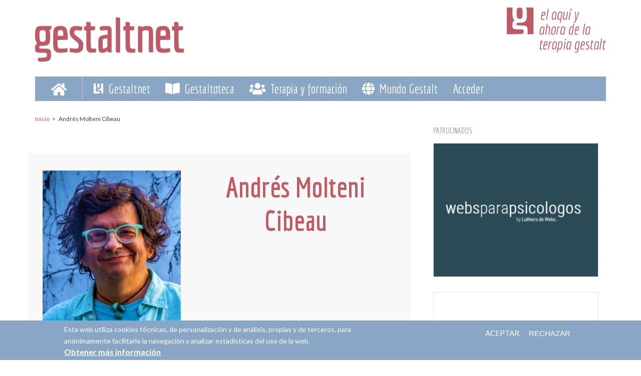

--- FILE ---
content_type: text/html; charset=utf-8
request_url: https://gestaltnet.net/participantes/profesional-gestalt/andres-molteni-cibeau
body_size: 14925
content:
<!DOCTYPE html>
<html lang="es" dir="ltr"
  xmlns:content="http://purl.org/rss/1.0/modules/content/"
  xmlns:dc="http://purl.org/dc/terms/"
  xmlns:foaf="http://xmlns.com/foaf/0.1/"
  xmlns:rdfs="http://www.w3.org/2000/01/rdf-schema#"
  xmlns:sioc="http://rdfs.org/sioc/ns#"
  xmlns:sioct="http://rdfs.org/sioc/types#"
  xmlns:skos="http://www.w3.org/2004/02/skos/core#"
  xmlns:xsd="http://www.w3.org/2001/XMLSchema#">

<head profile="http://www.w3.org/1999/xhtml/vocab">
  <meta http-equiv="Content-Type" content="text/html; charset=utf-8" />
<meta name="MobileOptimized" content="width" />
<meta name="HandheldFriendly" content="true" />
<meta name="viewport" content="width=device-width, initial-scale=1" />
<meta about="/participantes/profesional-gestalt/andres-molteni-cibeau#me" typeof="foaf:Person" rel="foaf:account" resource="/participantes/profesional-gestalt/andres-molteni-cibeau" />
<meta about="/participantes/profesional-gestalt/andres-molteni-cibeau" property="foaf:name" content="Andres Molteni Cibeau" />
<link rel="shortcut icon" href="https://gestaltnet.net/sites/default/files/favicon-96x96.png" type="image/png" />
<meta name="generator" content="Drupal 7 (https://www.drupal.org)" />
<link rel="canonical" href="https://gestaltnet.net/participantes/profesional-gestalt/andres-molteni-cibeau" />
<link rel="shortlink" href="https://gestaltnet.net/user/6155" />
<meta property="og:site_name" content="Gestaltnet" />
<meta property="og:type" content="profile" />
<meta property="og:url" content="https://gestaltnet.net/participantes/profesional-gestalt/andres-molteni-cibeau" />
<meta property="og:title" content="Andrés Molteni Cibeau" />
<meta property="profile:username" content="Andrés Molteni Cibeau" />
<meta name="msvalidate.01" content="716215C96B1DFF17B3C2CCF429FF53D7" />
<meta name="google-site-verification" content="OMBOSXX6t-QhGaaq_wS3cNHkNGs_nHlcOU8sXkRZE7k" />
<meta name="norton-safeweb-site-verification" content="-ft42fyo17zkyqfeyg7fpwllh00mbgr96rtdw49zgf-tq3fnf1csad8tuzzdoni1evn4km6oe6sec5u0ceytc706maf6g9uia-bw7h44l-fy7x1j-d7qywuqq3r2m57b" />
  <title>Andrés Molteni Cibeau | Gestaltnet</title>
  <link type="text/css" rel="stylesheet" href="https://gestaltnet.net/sites/default/files/css/css_xE-rWrJf-fncB6ztZfd2huxqgxu4WO-qwma6Xer30m4.css" media="all" />
<link type="text/css" rel="stylesheet" href="https://gestaltnet.net/sites/default/files/css/css_bQYZUggAtS_BrS8bLsHvDjuAD2orQj_PPgd1WYbYzBk.css" media="all" />
<link type="text/css" rel="stylesheet" href="https://gestaltnet.net/sites/default/files/css/css_NCOSdpoQnWWQHVcfG2o2skDLf8YSjSAlOAadPoELzbo.css" media="all" />
<link type="text/css" rel="stylesheet" href="https://cdnjs.cloudflare.com/ajax/libs/font-awesome/4.4.0/css/font-awesome.min.css" media="all" />
<link type="text/css" rel="stylesheet" href="https://gestaltnet.net/sites/default/files/css/css_UPzfkoI8MZdZzIxYnFjmsMMYlSn3_CtxeqEYyxpw3a4.css" media="all" />
<style type="text/css" media="all">
<!--/*--><![CDATA[/*><!--*/
.tb-megamenu.animate .mega > .mega-dropdown-menu,.tb-megamenu.animate.slide .mega > .mega-dropdown-menu > div{transition-delay:200ms;-webkit-transition-delay:200ms;-ms-transition-delay:200ms;-o-transition-delay:200ms;transition-duration:400ms;-webkit-transition-duration:400ms;-ms-transition-duration:400ms;-o-transition-duration:400ms;}

/*]]>*/-->
</style>
<link type="text/css" rel="stylesheet" href="https://gestaltnet.net/sites/default/files/css/css_Xd8JVuNJMsZSnEkcr8BWe1nmdWbASKWAQQCp-vJpuU0.css" media="all" />
<link type="text/css" rel="stylesheet" href="https://gestaltnet.net/sites/default/files/css/css_EN4jhnVGn_33vLKdWbPu0RwTpf4Sr-wcYb4TQYpqPkM.css" media="all" />
<link type="text/css" rel="stylesheet" href="https://fonts.googleapis.com/css?family=Economica:700,regular|Lato:100,100italic,300italic,700,700italic,900,900italic,italic,regular|Roboto+Condensed:300,300italic,700,700italic,italic,regular&amp;subset=latin-ext" media="all" />
<link type="text/css" rel="stylesheet" href="https://gestaltnet.net/sites/default/files/css/css_UhglPDorHCIpUQxeqCkRGjoEm5xK4vXeCznXCVq13kE.css" media="all" />

<!--[if (IE 9)&(!IEMobile)]>
<link type="text/css" rel="stylesheet" href="https://gestaltnet.net/sites/all/themes/newsplus/ie9.css?rph2cd" media="all" />
<![endif]-->
<link type="text/css" rel="stylesheet" href="https://gestaltnet.net/sites/default/files/css/css_20rcLE66398Amx4GLz-rFFpaf6kVqM4v5IN03TwVSL8.css" media="all" />
<link rel="stylesheet" href="https://pro.fontawesome.com/releases/v5.12.1/css/all.css" integrity="sha384-TxKWSXbsweFt0o2WqfkfJRRNVaPdzXJ/YLqgStggBVRREXkwU7OKz+xXtqOU4u8+" crossorigin="anonymous">

  <!-- HTML5 element support for IE6-8 -->
  <!--[if lt IE 9]>
    <script src="//html5shiv.googlecode.com/svn/trunk/html5.js"></script>
  <![endif]-->
  <script type="text/javascript" src="//ajax.googleapis.com/ajax/libs/jquery/1.10.2/jquery.min.js"></script>
<script type="text/javascript">
<!--//--><![CDATA[//><!--
window.jQuery || document.write("<script src='/sites/all/modules/jquery_update/replace/jquery/1.10/jquery.min.js'>\x3C/script>")
//--><!]]>
</script>
<script type="text/javascript" src="https://gestaltnet.net/sites/default/files/js/js_Hfha9RCTNm8mqMDLXriIsKGMaghzs4ZaqJPLj2esi7s.js"></script>
<script type="text/javascript" src="https://gestaltnet.net/sites/default/files/js/js_wjF7BtyX6toqhTOmp5jE5oltQakhgq4xferoctCuFZw.js"></script>
<script type="text/javascript" src="https://gestaltnet.net/sites/default/files/js/js_ndsAwjAJuo-z082TiTheFBd4Nycmshet3bNViQNVzJQ.js"></script>
<script type="text/javascript">
<!--//--><![CDATA[//><!--
(function(i,s,o,g,r,a,m){i["GoogleAnalyticsObject"]=r;i[r]=i[r]||function(){(i[r].q=i[r].q||[]).push(arguments)},i[r].l=1*new Date();a=s.createElement(o),m=s.getElementsByTagName(o)[0];a.async=1;a.src=g;m.parentNode.insertBefore(a,m)})(window,document,"script","https://www.google-analytics.com/analytics.js","ga");ga("create", "UA-245909-4", {"cookieDomain":"auto"});ga("require", "linkid", "linkid.js");ga("require", "displayfeatures");ga("set", "anonymizeIp", true);ga("set", "page", location.pathname + location.search + location.hash);ga("send", "pageview");
//--><!]]>
</script>
<script type="text/javascript" src="https://gestaltnet.net/sites/all/themes/newsplus/js/magnific-popup/jquery.magnific-popup.js?rph2cd"></script>
<script type="text/javascript" src="https://gestaltnet.net/sites/default/files/js/js_yCqQpW_4yhuu8IsI3c8qU7bfXcRovtGrojj1GS5h1rE.js"></script>
<script type="text/javascript">
<!--//--><![CDATA[//><!--
jQuery(document).ready(function($) { 
    $(window).scroll(function() {
      if($(this).scrollTop() != 0) {
        $("#toTop").fadeIn(); 
      } else {
        $("#toTop").fadeOut();
      }
    });
    
    $("#toTop").click(function() {
      $("body,html").animate({scrollTop:0},800);
    }); 
    
    });
//--><!]]>
</script>
<script type="text/javascript">
<!--//--><![CDATA[//><!--
jQuery(document).ready(function($) { 

      var preHeaderHeight = $("#pre-header").outerHeight(),
      headerTopHeight = $("#header-top").outerHeight(),
      headerHeight = $("#header").outerHeight();
      
      $(window).load(function() {
        if(($(window).width() > 767)) {
          $("body").addClass("fixed-header-enabled");
        } else {
          $("body").removeClass("fixed-header-enabled");
        }
      });

      $(window).resize(function() {
        if(($(window).width() > 767)) {
          $("body").addClass("fixed-header-enabled");
        } else {
          $("body").removeClass("fixed-header-enabled");
        }
      });

      $(window).scroll(function() {
      if(($(this).scrollTop() > preHeaderHeight+headerTopHeight+headerHeight) && ($(window).width() > 767)) {
        $("body").addClass("onscroll");

        if ($("#page-intro").length > 0) { 
          $("#page-intro").css("paddingTop", (headerHeight)+"px");
        } else {
          $("#page").css("paddingTop", (headerHeight)+"px");
        }

      } else {
        $("body").removeClass("onscroll");
        $("#page,#page-intro").css("paddingTop", (0)+"px");
      }
      });
    
    });
//--><!]]>
</script>
<script type="text/javascript">
<!--//--><![CDATA[//><!--
jQuery(document).ready(function($) { 
    if ($(".view-titles .flexslider").length>0) {
      $(window).load(function() {
            $(".view-titles .flexslider, .view-titles .view-content, .view-titles .more-link").fadeIn("slow");
        $(".view-titles .flexslider").flexslider({
        animation: "slide",             // Select your animation type, "fade" or "slide"
        slideshowSpeed: "5000",   // Set the speed of the slideshow cycling, in milliseconds
            prevText: "",           
            nextText: "",           
        pauseOnAction: false,
            useCSS: false,
            controlNav: false,
        directionNav: false
        });
        
      });
    }
  });
//--><!]]>
</script>
<script type="text/javascript">
<!--//--><![CDATA[//><!--
jQuery(document).ready(function($) {
  if ($("#incfont").length>0 || $("#decfont").length>0 ) {

    (function () {

        $.fn.fontResize = function(options){

        var self = this;
        var increaseCount = 0;

        options.increaseBtn.on("click", function (e) {
          e.preventDefault();
          self.each(function(index, element){
            curSize= parseInt($(element).css("font-size")) + 1;
            $(element).css("font-size", curSize);
          });
          return false;
        });

        options.decreaseBtn.on("click", function (e) {
          e.preventDefault();
          self.each(function(index, element){
            curSize= parseInt($(element).css("font-size")) - 1;
            $(element).css("font-size", curSize);
          });
          return false;
        });

      }

    })();

    $(window).load(function() {
      $(".node-content p, .node-content h1, .node-content h2, .node-content h3, .node-content h4, .node-content h5," +
        ".node-content h6, .node-content a, .node-content ul, .node-content ol, .node-content input, .comment .submitted," +
        ".node-content .node-info").fontResize({
        increaseBtn: $("#incfont"),
        decreaseBtn: $("#decfont")
      });
    });
  }
  });
//--><!]]>
</script>
<script type="text/javascript">
<!--//--><![CDATA[//><!--
jQuery(document).ready(function($) {

        $(window).load(function () {
          if ($(".post-progress").length>0){
              var s = $(window).scrollTop(),
              c = $(window).height(),
              d = $(".node-content").outerHeight(),
              e = $("#comments").outerHeight(true),
              f = $(".node-footer").outerHeight(true),
              g = $(".node-content").offset().top;

        if (jQuery(".view-mt-internal-banner").length>0) {
          var pageWidth = $("#page>.container").outerWidth();
          if (pageWidth == 1170) {
            g = g+610;
          } else {
            g = g+506;
          }
        }

              var scrollPercent = (s / (d+g-c-e-f)) * 100;
                scrollPercent = Math.round(scrollPercent);

              if (c >= (d+g-e-f)) { scrollPercent = 100; } else if (scrollPercent < 0) { scrollPercent = 0; } else if (scrollPercent > 100) { scrollPercent = 100; }

              $(".post-progressbar").css("width", scrollPercent + "%");
              $(".post-progress-value").html(scrollPercent + "%");
          }
        });

        $(window).scroll(function () {
            if ($(".post-progress").length>0){
              var s = $(window).scrollTop(),
              c = $(window).height(),
              d = $(".node-content").outerHeight(true),
              e = $("#comments").outerHeight(true),
              f = $(".node-footer").outerHeight(true),
              g = $(".node-content").offset().top;

                var scrollPercent = (s / (d+g-c-e-f)) * 100;
                scrollPercent = Math.round(scrollPercent);
                
                if (c >= (d+g-e-f)) { scrollPercent = 100; }  else if (scrollPercent < 0) { scrollPercent = 0; } else if (scrollPercent > 100) { scrollPercent = 100; }
                
                $(".post-progressbar").css("width", scrollPercent + "%");
                $(".post-progress-value").html(scrollPercent + "%");
            }
        }); 

  });
//--><!]]>
</script>
<script type="text/javascript">
<!--//--><![CDATA[//><!--
jQuery(document).ready(function($) {
    if ($(".view-feed").length > 0) {
        if(!(window.location.href.indexOf("page") > 0)) {
          $(".view-feed .views-row-1").addClass("latest-object");
        } else {
          $(".view-feed .view-header").addClass("hide");
        }
      }
  });
//--><!]]>
</script>
<script type="text/javascript" src="https://gestaltnet.net/sites/default/files/js/js_nnrDLPtEwjhykCqln7w2F5sUqrw67-r2DkNQYFwfowc.js"></script>
<script type="text/javascript" src="https://gestaltnet.net/sites/default/files/js/js_bRCD6b6qmVzzi8io7tRE4OuD9u7a60uvc6daGd9sqjc.js"></script>
<script type="text/javascript" src="https://gestaltnet.net/sites/default/files/js_injector/js_injector_13.js?rph2cd"></script>
<script type="text/javascript">
<!--//--><![CDATA[//><!--
jQuery.extend(Drupal.settings, {"basePath":"\/","pathPrefix":"","setHasJsCookie":0,"ajaxPageState":{"theme":"newsplus","theme_token":"HO1lguLnZzxoNiuf0yXgi9el08SSgmMubnyaREjocFA","jquery_version":"1.10","js":{"0":1,"sites\/all\/modules\/eu_cookie_compliance\/js\/eu_cookie_compliance.min.js":1,"1":1,"2":1,"sites\/default\/files\/js_injector\/js_injector_12.js":1,"\/\/ajax.googleapis.com\/ajax\/libs\/jquery\/1.10.2\/jquery.min.js":1,"3":1,"misc\/jquery-extend-3.4.0.js":1,"misc\/jquery-html-prefilter-3.5.0-backport.js":1,"misc\/jquery.once.js":1,"misc\/drupal.js":1,"sites\/all\/modules\/eu_cookie_compliance\/js\/jquery.cookie-1.4.1.min.js":1,"sites\/all\/modules\/jquery_update\/replace\/misc\/jquery.form.min.js":1,"misc\/ajax.js":1,"sites\/all\/modules\/jquery_update\/js\/jquery_update.js":1,"public:\/\/languages\/es_veO0VsbWxc2DF3gFpwwn1U1EsQ5kxQ4ukjDu1JnjwHw.js":1,"sites\/all\/modules\/tb_megamenu\/js\/tb-megamenu-frontend.js":1,"sites\/all\/modules\/tb_megamenu\/js\/tb-megamenu-touch.js":1,"sites\/all\/modules\/views\/js\/base.js":1,"misc\/progress.js":1,"sites\/all\/modules\/google_analytics\/googleanalytics.js":1,"4":1,"sites\/all\/themes\/newsplus\/js\/magnific-popup\/jquery.magnific-popup.js":1,"sites\/all\/modules\/views_flag_refresh\/views_flag_refresh.js":1,"sites\/all\/modules\/views\/js\/ajax_view.js":1,"sites\/all\/themes\/newsplus\/bootstrap\/js\/bootstrap.min.js":1,"5":1,"6":1,"7":1,"8":1,"9":1,"10":1,"sites\/all\/modules\/mmenu\/js\/mmenu.js":1,"sites\/all\/libraries\/mmenu\/hammer\/hammer.js":1,"sites\/all\/libraries\/mmenu\/jquery.hammer\/jquery.hammer.js":1,"sites\/all\/libraries\/mmenu\/main\/src\/js\/jquery.mmenu.min.all.js":1,"sites\/all\/themes\/newsplus\/js\/flexslider\/jquery.flexslider.js":1,"sites\/all\/themes\/newsplus\/js\/jquery.browser.min.js":1,"sites\/default\/files\/js_injector\/js_injector_13.js":1},"css":{"modules\/system\/system.base.css":1,"modules\/system\/system.menus.css":1,"modules\/system\/system.messages.css":1,"modules\/system\/system.theme.css":1,"modules\/aggregator\/aggregator.css":1,"modules\/book\/book.css":1,"modules\/comment\/comment.css":1,"modules\/field\/theme\/field.css":1,"modules\/node\/node.css":1,"modules\/search\/search.css":1,"modules\/user\/user.css":1,"modules\/forum\/forum.css":1,"sites\/all\/modules\/views\/css\/views.css":1,"sites\/all\/modules\/ctools\/css\/ctools.css":1,"sites\/all\/modules\/panels\/css\/panels.css":1,"https:\/\/cdnjs.cloudflare.com\/ajax\/libs\/font-awesome\/4.4.0\/css\/font-awesome.min.css":1,"sites\/all\/modules\/tb_megamenu\/css\/bootstrap.css":1,"sites\/all\/modules\/tb_megamenu\/css\/base.css":1,"sites\/all\/modules\/tb_megamenu\/css\/default.css":1,"sites\/all\/modules\/tb_megamenu\/css\/compatibility.css":1,"sites\/all\/modules\/tb_megamenu\/css\/styles\/blue.css":1,"0":1,"sites\/all\/modules\/eu_cookie_compliance\/css\/eu_cookie_compliance.css":1,"sites\/all\/themes\/newsplus\/js\/magnific-popup\/magnific-popup.css":1,"sites\/all\/modules\/contrib\/addressfield\/addressfield.css":1,"sites\/all\/libraries\/mmenu\/main\/src\/css\/jquery.mmenu.all.css":1,"sites\/all\/libraries\/mmenu\/icomoon\/icomoon.css":1,"sites\/all\/modules\/mmenu\/themes\/mm-basic\/styles\/mm-basic.css":1,"public:\/\/ctools\/css\/699bb9bf380e7ded12ae60ea3248fb2e.css":1,"sites\/all\/themes\/newsplus\/bootstrap\/css\/bootstrap.css":1,"sites\/all\/themes\/newsplus\/js\/flexslider\/flexslider.css":1,"sites\/all\/themes\/newsplus\/style.css":1,"https:\/\/fonts.googleapis.com\/css?family=Economica:700,regular|Lato:100,100italic,300italic,700,700italic,900,900italic,italic,regular|Roboto+Condensed:300,300italic,700,700italic,italic,regular\u0026subset=latin-ext":1,"sites\/all\/themes\/newsplus\/fonts\/https\/lato-font.css":1,"sites\/all\/themes\/newsplus\/ie9.css":1,"sites\/all\/themes\/newsplus\/local.css":1,"public:\/\/css_injector\/css_injector_1.css":1,"public:\/\/css_injector\/css_injector_3.css":1,"public:\/\/css_injector\/css_injector_9.css":1,"public:\/\/css_injector\/css_injector_15.css":1,"public:\/\/css_injector\/css_injector_16.css":1,"public:\/\/css_injector\/css_injector_19.css":1,"public:\/\/css_injector\/css_injector_21.css":1,"public:\/\/css_injector\/css_injector_22.css":1,"public:\/\/css_injector\/css_injector_23.css":1,"public:\/\/css_injector\/css_injector_24.css":1,"public:\/\/css_injector\/css_injector_25.css":1,"public:\/\/css_injector\/css_injector_26.css":1,"public:\/\/css_injector\/css_injector_27.css":1,"public:\/\/css_injector\/css_injector_28.css":1,"public:\/\/css_injector\/css_injector_29.css":1}},"views":{"ajax_path":"\/views\/ajax","ajaxViews":{"views_dom_id:877ec5744a59b887f919468afe2875e2":{"view_name":"mt_user_latest_posts","view_display_id":"block_2","view_args":"6155","view_path":"user\/6155","view_base_path":null,"view_dom_id":"877ec5744a59b887f919468afe2875e2","pager_element":0},"views_dom_id:fb0952d520f6020ce2461a1b03e8b8c3":{"view_name":"mt_user_latest_posts","view_display_id":"block_1","view_args":"6155","view_path":"user\/6155","view_base_path":null,"view_dom_id":"fb0952d520f6020ce2461a1b03e8b8c3","pager_element":0},"views_dom_id:6080379649c82b89b0c426f6f8ac1f2c":{"view_name":"mt_user_latest_posts","view_display_id":"block_3","view_args":"6155","view_path":"user\/6155","view_base_path":null,"view_dom_id":"6080379649c82b89b0c426f6f8ac1f2c","pager_element":0},"views_dom_id:237ae08e9e0141bbabe0fa528a3569c4":{"view_name":"mt_user_latest_posts","view_display_id":"block_4","view_args":"6155","view_path":"user\/6155","view_base_path":null,"view_dom_id":"237ae08e9e0141bbabe0fa528a3569c4","pager_element":0},"views_dom_id:eed4fec03ce9f564fcfc3ce3146d6f13":{"view_name":"favoritos","view_display_id":"block_2","view_args":"6155","view_path":"user\/6155","view_base_path":"user\/%\/recomendados","view_dom_id":"eed4fec03ce9f564fcfc3ce3146d6f13","pager_element":0},"views_dom_id:26d406a2c06e1c69bbb9afb95b81befc":{"view_name":"equipo","view_display_id":"centros","view_args":"6155","view_path":"user\/6155","view_base_path":null,"view_dom_id":"26d406a2c06e1c69bbb9afb95b81befc","pager_element":0}}},"urlIsAjaxTrusted":{"\/views\/ajax":true},"better_exposed_filters":{"views":{"mt_user_latest_posts":{"displays":{"block_2":{"filters":[]},"block_1":{"filters":[]},"block_3":{"filters":[]},"block_4":{"filters":[]}}},"favoritos":{"displays":{"block_2":{"filters":[]}}},"pu":{"displays":{"block_3":{"filters":[]}}},"mt_tags_cloud":{"displays":{"block":{"filters":[]}}},"equipo":{"displays":{"centros":{"filters":[]}}},"mapas":{"displays":{"block_1":{"filters":[]}}}}},"viewsFlagRefresh":{"imagePath":"\/sites\/all\/modules\/views_flag_refresh\/images"},"mmenu":{"mmenu_left":{"enabled":"1","title":"Left menu","name":"mmenu_left","blocks":[{"module_delta":"block|51","menu_parameters":{"min_depth":"1"},"title":"\u003Cnone\u003E","collapsed":"0","wrap":"1","module":"block","delta":"51"}],"options":{"classes":"mm-basic","effects":[],"slidingSubmenus":true,"clickOpen":{"open":true,"selector":"i.menu-barres"},"counters":{"add":false,"update":false},"dragOpen":{"open":true,"pageNode":"body","threshold":100,"maxStartPos":50},"footer":{"add":false,"content":"","title":"Copyright \u00a92020","update":true},"header":{"add":true,"content":"Gestaltnet","title":"Gestaltnet","update":true},"labels":{"collapse":false},"offCanvas":{"enabled":true,"modal":false,"moveBackground":true,"position":"left","zposition":"front"},"searchfield":{"add":false,"addTo":"menu","search":false,"placeholder":"Buscar","noResults":"No se han encontrado resultados.","showLinksOnly":true}},"configurations":{"clone":false,"preventTabbing":false,"panelNodetype":"div, ul, ol","transitionDuration":400,"classNames":{"label":"Label","panel":"Panel","selected":"Selected","buttonbars":{"buttonbar":"anchors"},"counters":{"counter":"Counter"},"fixedElements":{"fixedTop":"FixedTop","fixedBottom":"FixedBottom"},"footer":{"panelFooter":"Footer"},"header":{"panelHeader":"Header","panelNext":"Next","panelPrev":"Prev"},"labels":{"collapsed":"Collapsed"},"toggles":{"toggle":"Toggle","check":"Check"}},"dragOpen":{"width":{"perc":1,"min":140,"max":480},"height":{"perc":1,"min":140,"max":880}},"offCanvas":{"menuInjectMethod":"prepend","menuWrapperSelector":"body","pageNodetype":"div","pageSelector":"body \u003E div"}},"custom":[],"position":"left"}},"eu_cookie_compliance":{"cookie_policy_version":"1.0.0","popup_enabled":1,"popup_agreed_enabled":0,"popup_hide_agreed":0,"popup_clicking_confirmation":false,"popup_scrolling_confirmation":false,"popup_html_info":"\u003Cdiv class=\u0022eu-cookie-compliance-banner eu-cookie-compliance-banner-info eu-cookie-compliance-banner--opt-in\u0022\u003E\n  \u003Cdiv class=\u0022popup-content info\u0022\u003E\n        \u003Cdiv id=\u0022popup-text\u0022\u003E\n      \u003Cp\u003EEsta web utiliza cookies t\u00e9cnicas, de personalizaci\u00f3n y de an\u00e1lisis, propias y de terceros, para an\u00f3nimamente facilitarle la navegaci\u00f3n y analizar estad\u00edsticas del uso de la web.\u003C\/p\u003E              \u003Cbutton type=\u0022button\u0022 class=\u0022find-more-button eu-cookie-compliance-more-button\u0022\u003EObtener m\u00e1s informaci\u00f3n\u003C\/button\u003E\n          \u003C\/div\u003E\n    \n    \u003Cdiv id=\u0022popup-buttons\u0022 class=\u0022\u0022\u003E\n            \u003Cbutton type=\u0022button\u0022 class=\u0022agree-button eu-cookie-compliance-secondary-button\u0022\u003EACEPTAR\u003C\/button\u003E\n              \u003Cbutton type=\u0022button\u0022 class=\u0022decline-button eu-cookie-compliance-default-button\u0022 \u003ERECHAZAR\u003C\/button\u003E\n          \u003C\/div\u003E\n  \u003C\/div\u003E\n\u003C\/div\u003E","use_mobile_message":false,"mobile_popup_html_info":"\u003Cdiv class=\u0022eu-cookie-compliance-banner eu-cookie-compliance-banner-info eu-cookie-compliance-banner--opt-in\u0022\u003E\n  \u003Cdiv class=\u0022popup-content info\u0022\u003E\n        \u003Cdiv id=\u0022popup-text\u0022\u003E\n                    \u003Cbutton type=\u0022button\u0022 class=\u0022find-more-button eu-cookie-compliance-more-button\u0022\u003EObtener m\u00e1s informaci\u00f3n\u003C\/button\u003E\n          \u003C\/div\u003E\n    \n    \u003Cdiv id=\u0022popup-buttons\u0022 class=\u0022\u0022\u003E\n            \u003Cbutton type=\u0022button\u0022 class=\u0022agree-button eu-cookie-compliance-secondary-button\u0022\u003EACEPTAR\u003C\/button\u003E\n              \u003Cbutton type=\u0022button\u0022 class=\u0022decline-button eu-cookie-compliance-default-button\u0022 \u003ERECHAZAR\u003C\/button\u003E\n          \u003C\/div\u003E\n  \u003C\/div\u003E\n\u003C\/div\u003E\n","mobile_breakpoint":"768","popup_html_agreed":"\u003Cdiv\u003E\n  \u003Cdiv class=\u0022popup-content agreed\u0022\u003E\n    \u003Cdiv id=\u0022popup-text\u0022\u003E\n      \u003Cp\u003EThank you for accepting cookies\u003C\/p\u003E\n\u003Cp\u003EYou can now hide this message or find out more about cookies.\u003C\/p\u003E\n    \u003C\/div\u003E\n    \u003Cdiv id=\u0022popup-buttons\u0022\u003E\n      \u003Cbutton type=\u0022button\u0022 class=\u0022hide-popup-button eu-cookie-compliance-hide-button\u0022\u003EOcultar\u003C\/button\u003E\n              \u003Cbutton type=\u0022button\u0022 class=\u0022find-more-button eu-cookie-compliance-more-button-thank-you\u0022 \u003EM\u00e1s info\u003C\/button\u003E\n          \u003C\/div\u003E\n  \u003C\/div\u003E\n\u003C\/div\u003E","popup_use_bare_css":false,"popup_height":"auto","popup_width":"100%","popup_delay":1000,"popup_link":"\/legal\/document\/politica-de-cookies","popup_link_new_window":1,"popup_position":null,"fixed_top_position":false,"popup_language":"es","store_consent":false,"better_support_for_screen_readers":0,"reload_page":0,"domain":"gestaltnet.net","domain_all_sites":1,"popup_eu_only_js":0,"cookie_lifetime":"100","cookie_session":false,"disagree_do_not_show_popup":0,"method":"opt_in","allowed_cookies":"","withdraw_markup":"\u003Cbutton type=\u0022button\u0022 class=\u0022eu-cookie-withdraw-tab\u0022\u003EAjustes de Privacidad\u003C\/button\u003E\n\u003Cdiv class=\u0022eu-cookie-withdraw-banner\u0022\u003E\n  \u003Cdiv class=\u0022popup-content info\u0022\u003E\n    \u003Cdiv id=\u0022popup-text\u0022\u003E\n      \u003Cp\u003EEsta web utiliza cookies t\u00e9cnicas, de personalizaci\u00f3n y de an\u00e1lisis, propias y de terceros, para an\u00f3nimamente facilitarle la navegaci\u00f3n y analizar estad\u00edsticas del uso de la web.\u003C\/p\u003E    \u003C\/div\u003E\n    \u003Cdiv id=\u0022popup-buttons\u0022\u003E\n      \u003Cbutton type=\u0022button\u0022 class=\u0022eu-cookie-withdraw-button\u0022\u003ECambiar preferencias\u003C\/button\u003E\n    \u003C\/div\u003E\n  \u003C\/div\u003E\n\u003C\/div\u003E\n","withdraw_enabled":false,"withdraw_button_on_info_popup":1,"cookie_categories":[],"cookie_categories_details":[],"enable_save_preferences_button":1,"cookie_name":"","cookie_value_disagreed":"0","cookie_value_agreed_show_thank_you":"1","cookie_value_agreed":"2","containing_element":"body","automatic_cookies_removal":true,"close_button_action":"close_banner"},"googleanalytics":{"trackOutbound":1,"trackMailto":1,"trackDownload":1,"trackDownloadExtensions":"7z|aac|arc|arj|asf|asx|avi|bin|csv|doc(x|m)?|dot(x|m)?|exe|flv|gif|gz|gzip|hqx|jar|jpe?g|js|mp(2|3|4|e?g)|mov(ie)?|msi|msp|pdf|phps|png|ppt(x|m)?|pot(x|m)?|pps(x|m)?|ppam|sld(x|m)?|thmx|qtm?|ra(m|r)?|sea|sit|tar|tgz|torrent|txt|wav|wma|wmv|wpd|xls(x|m|b)?|xlt(x|m)|xlam|xml|z|zip","trackUrlFragments":1}});
//--><!]]>
</script>
</head>
<body class="html not-front not-logged-in one-sidebar sidebar-second page-user page-user- page-user-6155 i18n-es sff-1 sff-1 hff-1 pff-7 narrow-sidebar" >
  <div id="skip-link">
    <a href="#main-content" class="element-invisible element-focusable">Pasar al contenido principal</a>
  </div>
    <div id="toTop"><i class="fa fa-play-circle fa-rotate-270"></i></div>

<!-- #pre-header -->
<div id="pre-header" class="clearfix">
    <div class="container">

        <!-- #pre-header-inside -->
        <div id="pre-header-inside" class="clearfix">
            <div class="row">
                
                                <div class="col-md-8">
                    <!-- #pre-header-left -->
                    <div id="pre-header-left" class="clearfix">
                        <div class="pre-header-area">
                              <div class="region region-pre-header-left">
    <div id="block-block-25" class="block block-block no-print col-lg-5 col-md-5 col-sm-3 col-xs-10 clearfix">

    
  <div class="content">
    <div id=logo><a href="/" alt="Gestaltnet. El aquí y ahora de la terapia gestalt" title="Gestaltnet"><img src="/sites/default/files/logo_gestaltnet_-_el_aqui_y_ahora_de_la_terapia_gestalt.png" alt="Gestaltnet. El aquí y ahora de la terapia gestalt" /></a></div>
<!-- <img src="/sites/default/files/logo_gestaltnet_-_el_aqui_y_ahora_de_la_terapia_gestalt.png" alt="Gestaltnet. El aquí y ahora de la terapia gestalt" /> -->  </div>
</div>
<div id="block-block-49" class="block block-block col-sm-2 col-xs-2 movil clearfix">

    
  <div class="content">
    <i class="far fa-bars menu-barres movil"></i>  </div>
</div>
  </div>
                        </div>
                    </div>
                    <!-- EOF:#pre-header-left -->
                </div>
                            
            
                                <div class="col-md-4">
                    <!-- #pre-header-right -->
                    <div id="pre-header-right" class="clearfix">
                        <div class="pre-header-area">                    
                              <div class="region region-pre-header-right">
    <div id="block-block-26" class="block block-block no-tablet no-print col-lg-12 col-md-12 col-sm-12 clearfix">

    
  <div class="content">
    <!-- img src="/sites/all/themes/newsplus/images/custom/claim+g_rojo.svg" alt="Gestaltnet. El aquí y ahora de la terapia gestalt" / -->
<img src="/sites/default/files/sites/default/files/gestaltnet_-_el_aqui_y_ahora_de_la_terapia_gestalt.png" alt="Gestaltnet. El aquí y ahora de la terapia gestalt" />  </div>
</div>
  </div>
                        </div>
                    </div>
                    <!-- EOF:#pre-header-right -->
                </div>
                            
            </div>
        </div>
        <!-- EOF: #pre-header-inside -->

    </div>
</div>
<!-- EOF: #pre-header -->

<!-- #header-top -->
<header id="header-top" role="banner" class="clearfix">
    <div class="container">

        <!-- #header-top-inside -->
        <div id="header-top-inside" class="clearfix">
            <div class="row">
            
                <div class="col-md-12">
                    <!-- #header-top-left -->
                    <div id="header-top-left" class="clearfix">
                        <div class="header-top-area">

                            <div id="logo-and-site-name-wrapper" class="clearfix">
                                                                
                                                                
                                                            </div>
                            
                            
                        </div>
                    </div>
                    <!-- EOF:#header-top-left -->
                </div>
            
            
                            
            </div>
        </div>
        <!-- EOF: #header-top-inside -->

    </div>
</header>
<!-- EOF: #header-top -->

<!-- #header -->
<header id="header">
    
    
    <div class="container">
        
        <!-- #header-inside -->
        <div id="header-inside" class="clearfix">
            <div class="row">
                <div class="header-area">

                    <div class="col-md-12">
                        <!-- #header-inside-left -->
                        <div id="header-inside-left" class="clearfix">
                            <!-- #main-navigation -->
                            <div id="main-navigation" class="clearfix">
                                <nav role="navigation"> 
                                                                          <div class="region region-navigation">
    <div id="block-block-29" class="block block-block no-tablet no-print col-md-1 bloque-home clearfix">

    
  <div class="content">
    <a href="/"><i class="fas fa-home"></i></a>
  </div>
</div>
<div id="block-tb-megamenu-main-menu" class="block block-tb-megamenu no-tablet no-print col-md-11 clearfix">

    
  <div class="content">
    <div  data-duration="400" data-delay="200" id="tb-megamenu-main-menu" class="tb-megamenu tb-megamenu-main-menu style-blue animate fading" role="navigation" aria-label="Navegación principal">
      <button data-target=".nav-collapse" data-toggle="collapse" class="btn btn-navbar tb-megamenu-button" type="button">
      <i class="fa fa-reorder"></i>
    </button>
    <div class="nav-collapse  always-show">
    <ul  class="tb-megamenu-nav nav level-0 items-6">
    <li  data-id="5395" data-level="1" data-type="menu_item" data-class="sobre-gnet" data-xicon="" data-caption="" data-alignsub="left" data-group="0" data-hidewcol="0" data-hidesub="0" id="" style="" class="tb-megamenu-item level-1 mega sobre-gnet mega-align-left dropdown">
          <a href="#" class="tb_nolink ">
                Gestaltnet      </a>
        <div  data-class="" data-width="640" style="width: 640px;" class="tb-megamenu-submenu dropdown-menu mega-dropdown-menu nav-child">
  <div class="mega-dropdown-inner">
    <div  class="tb-megamenu-row row-fluid">
  <div  data-showblocktitle="1" data-class="" data-width="4" data-hidewcol="" id="tb-megamenu-column-1" class="tb-megamenu-column span4  mega-col-nav">
  <div class="tb-megamenu-column-inner mega-inner clearfix">
        <div  data-type="block" data-block="block--42" class="tb-megamenu-block tb-block tb-megamenu-block">
  <div class="block-inner">
    <div id="block-block-42" class="block block-block clearfix">

    
  <div class="content">
    <div class="bloque-entrada-menu">
<a href="/gestaltnet" class="sobre-gnet" alt="Toda la información sobre Gestaltnet">Sobre Gestaltnet</a>
<p>Qué es Gestaltnet, quiénes somos, cómo colaborar, cómo anunciarse, contacta.</p>
</div>

  </div>
</div>
  </div>
</div>
  </div>
</div>

<div  data-showblocktitle="1" data-class="" data-width="4" data-hidewcol="" id="tb-megamenu-column-2" class="tb-megamenu-column span4  mega-col-nav">
  <div class="tb-megamenu-column-inner mega-inner clearfix">
        <div  data-type="block" data-block="block--27" class="tb-megamenu-block tb-block tb-megamenu-block">
  <div class="block-inner">
    <div id="block-block-27" class="block block-block clearfix">

    
  <div class="content">
    <div class="bloque-entrada-menu">
<a href="/gestaltnet/participantes"><i class="fal fa-users"></i> Participantes</a>
<p>Conoce a todas las personas e instituciones que participan de una forma u otra en Gestaltnet.</p>
</div>

  </div>
</div>
  </div>
</div>
  </div>
</div>

<div  data-showblocktitle="1" data-class="" data-width="4" data-hidewcol="" id="tb-megamenu-column-3" class="tb-megamenu-column span4  mega-col-nav">
  <div class="tb-megamenu-column-inner mega-inner clearfix">
        <div  data-type="block" data-block="block--50" class="tb-megamenu-block tb-block tb-megamenu-block">
  <div class="block-inner">
    <div id="block-block-50" class="block block-block clearfix">

    
  <div class="content">
    <div class="bloque-entrada-menu">
<a href="/gestaltnet/publicidad" class="sobre-gnet" alt="Colabora económicamente con publicidad en Gestaltnet">Publicidad</a>
<p>Colabora con Gestaltnet destacando tus actividades, tu perfil, y mucho más.</p>
<a href="/gestaltnet/publicidad/tarifas" alt="Tarifas de publicidad de Gestaltnet">Tarifas</a>
</div>
  </div>
</div>
  </div>
</div>
  </div>
</div>
</div>
  </div>
</div>
  </li>

  <li  data-id="2758" data-level="1" data-type="menu_item" data-class="" data-xicon="fas fa-book-open" data-caption="" data-alignsub="justify" data-group="0" data-hidewcol="0" data-hidesub="0" id="" style="" class="tb-megamenu-item level-1 mega mega-align-justify dropdown">
          <a href="#" class="tb_nolink ">
                  <i class="fas fa-book-open"></i>
                Gestaltoteca      </a>
        <div  data-class="" data-width="700" style="width: 700px;" class="tb-megamenu-submenu dropdown-menu mega-dropdown-menu nav-child">
  <div class="mega-dropdown-inner">
    <div  class="tb-megamenu-row row-fluid">
  <div  data-showblocktitle="1" data-class="" data-width="3" data-hidewcol="" id="tb-megamenu-column-4" class="tb-megamenu-column span3  mega-col-nav">
  <div class="tb-megamenu-column-inner mega-inner clearfix">
        <div  data-type="block" data-block="block--34" class="tb-megamenu-block tb-block tb-megamenu-block">
  <div class="block-inner">
    <div id="block-block-34" class="block block-block clearfix">

    
  <div class="content">
    <div class="bloque-entrada-menu">
<a href="/gestaltoteca/destacamos">
<i class="far fa-stars"></i> Destacamos</a>
<p>Novedades, temas, contenidos seleccionados. </p>
</div>  </div>
</div>
  </div>
</div>
  </div>
</div>

<div  data-showblocktitle="1" data-class="" data-width="3" data-hidewcol="" id="tb-megamenu-column-5" class="tb-megamenu-column span3  mega-col-nav">
  <div class="tb-megamenu-column-inner mega-inner clearfix">
        <div  data-type="block" data-block="block--35" class="tb-megamenu-block tb-block tb-megamenu-block">
  <div class="block-inner">
    <div id="block-block-35" class="block block-block clearfix">

    
  <div class="content">
    <div class="bloque-entrada-menu">
<a href="/gestaltoteca/documentos">
<i class="fal fa-file-invoice"></i> Documentos</a>
<p>Artículos, tesinas, entrevistas...</p>
</div>  </div>
</div>
  </div>
</div>
  </div>
</div>

<div  data-showblocktitle="1" data-class="" data-width="3" data-hidewcol="" id="tb-megamenu-column-6" class="tb-megamenu-column span3  mega-col-nav">
  <div class="tb-megamenu-column-inner mega-inner clearfix">
        <div  data-type="block" data-block="block--36" class="tb-megamenu-block tb-block tb-megamenu-block">
  <div class="block-inner">
    <div id="block-block-36" class="block block-block clearfix">

    
  <div class="content">
    <div class="bloque-entrada-menu">
<a href="/gestaltoteca/libros">
<i class="fal fa-books"></i> Libros</a>
<p>Reseñas y referencias de libros interesantes, y enlaces para poder comprarlos.</p>
</div>  </div>
</div>
  </div>
</div>
  </div>
</div>

<div  data-showblocktitle="1" data-class="" data-width="3" data-hidewcol="" id="tb-megamenu-column-7" class="tb-megamenu-column span3  mega-col-nav">
  <div class="tb-megamenu-column-inner mega-inner clearfix">
        <div  data-type="block" data-block="block--37" class="tb-megamenu-block tb-block tb-megamenu-block">
  <div class="block-inner">
    <div id="block-block-37" class="block block-block clearfix">

    
  <div class="content">
    <div class="bloque-entrada-menu">
<a href="/gestaltoteca/videos">
<i class="fal fa-video"></i> Videos</a>
<p>Entrevistas, sesiones de terapia, documentales.</p>
</div>  </div>
</div>
  </div>
</div>
  </div>
</div>
</div>
  </div>
</div>
  </li>

  <li  data-id="5387" data-level="1" data-type="menu_item" data-class="" data-xicon="fas fa-users" data-caption="" data-alignsub="center" data-group="0" data-hidewcol="0" data-hidesub="0" id="" style="" class="tb-megamenu-item level-1 mega mega-align-center dropdown">
          <a href="#" class="tb_nolink ">
                  <i class="fas fa-users"></i>
                Terapia y formación      </a>
        <div  data-class="" data-width="400" style="width: 400px;" class="tb-megamenu-submenu dropdown-menu mega-dropdown-menu nav-child">
  <div class="mega-dropdown-inner">
    <div  class="tb-megamenu-row row-fluid">
  <div  data-showblocktitle="1" data-class="" data-width="6" data-hidewcol="" id="tb-megamenu-column-8" class="tb-megamenu-column span6  mega-col-nav">
  <div class="tb-megamenu-column-inner mega-inner clearfix">
        <div  data-type="block" data-block="block--38" class="tb-megamenu-block tb-block tb-megamenu-block">
  <div class="block-inner">
    <div id="block-block-38" class="block block-block clearfix">

    
  <div class="content">
    <div class="bloque-entrada-menu">
<a href="/terapia">
<i class="fas fa-user"></i> Terapia</a>
<p>Servicios de terapia y actividades en todo el mundo.</p>
</div>  </div>
</div>
  </div>
</div>
  </div>
</div>

<div  data-showblocktitle="1" data-class="" data-width="6" data-hidewcol="" id="tb-megamenu-column-9" class="tb-megamenu-column span6  mega-col-nav">
  <div class="tb-megamenu-column-inner mega-inner clearfix">
        <div  data-type="block" data-block="block--39" class="tb-megamenu-block tb-block tb-megamenu-block">
  <div class="block-inner">
    <div id="block-block-39" class="block block-block clearfix">

    
  <div class="content">
    <div class="bloque-entrada-menu">
<a href="/formacion">
<i class="fas fa-graduation-cap"></i> Formación</a>
<p>Formaciones, entrenamientos y actividades de tipo formativo.</p>
</div>  </div>
</div>
  </div>
</div>
  </div>
</div>
</div>
  </div>
</div>
  </li>

  <li  data-id="5391" data-level="1" data-type="menu_item" data-class="" data-xicon="fas fa-globe" data-caption="" data-alignsub="right" data-group="0" data-hidewcol="0" data-hidesub="0" id="" style="" class="tb-megamenu-item level-1 mega mega-align-right dropdown">
          <a href="#" class="tb_nolink ">
                  <i class="fas fa-globe"></i>
                Mundo Gestalt      </a>
        <div  data-class="" data-width="640" style="width: 640px;" class="tb-megamenu-submenu dropdown-menu mega-dropdown-menu nav-child">
  <div class="mega-dropdown-inner">
    <div  class="tb-megamenu-row row-fluid">
  <div  data-showblocktitle="1" data-class="" data-width="4" data-hidewcol="" id="tb-megamenu-column-10" class="tb-megamenu-column span4  mega-col-nav">
  <div class="tb-megamenu-column-inner mega-inner clearfix">
        <div  data-type="block" data-block="block--28" class="tb-megamenu-block tb-block tb-megamenu-block">
  <div class="block-inner">
    <div id="block-block-28" class="block block-block clearfix">

    
  <div class="content">
    <div class="bloque-entrada-menu">
<a href="/mundo-gestalt/noticias">
<i class="fal fa-newspaper"></i> Noticias</a>
<p>Novedades gestálticas de todo el mundo</p>
</div>  </div>
</div>
  </div>
</div>
  </div>
</div>

<div  data-showblocktitle="1" data-class="" data-width="4" data-hidewcol="" id="tb-megamenu-column-11" class="tb-megamenu-column span4  mega-col-nav">
  <div class="tb-megamenu-column-inner mega-inner clearfix">
        <div  data-type="block" data-block="block--31" class="tb-megamenu-block tb-block tb-megamenu-block">
  <div class="block-inner">
    <div id="block-block-31" class="block block-block clearfix">

    
  <div class="content">
    <div class="bloque-entrada-menu">
<a href="/mundo-gestalt/congresos">
<i class="fal fa-comments"></i> Congresos</a>
<p>Congresos y jornadas gestálticas, nacionales e internacionales</p>
</div>  </div>
</div>
  </div>
</div>
  </div>
</div>

<div  data-showblocktitle="1" data-class="" data-width="4" data-hidewcol="" id="tb-megamenu-column-12" class="tb-megamenu-column span4  mega-col-nav">
  <div class="tb-megamenu-column-inner mega-inner clearfix">
        <div  data-type="block" data-block="block--30" class="tb-megamenu-block tb-block tb-megamenu-block">
  <div class="block-inner">
    <div id="block-block-30" class="block block-block clearfix">

    
  <div class="content">
    <div class="bloque-entrada-menu">
<a href="/mundo-gestalt/asociaciones">
<i class="fab fa-connectdevelop"></i> Asociaciones</a>
<p>Asociaciones relacionadas con la terapia gestalt</p>
</div>  </div>
</div>
  </div>
</div>
  </div>
</div>
</div>
  </div>
</div>
  </li>

  <li  data-id="7135" data-level="1" data-type="menu_item" data-class="" data-xicon="" data-caption="" data-alignsub="" data-group="0" data-hidewcol="0" data-hidesub="0" id="" style="" class="tb-megamenu-item level-1 mega">
          <a href="/user" >
                Acceder                      </a>
          </li>
</ul>
      </div>
  </div>
  </div>
</div>
  </div>
                                                                    </nav>
                            </div>
                            <!-- EOF: #main-navigation -->
                        </div>
                        <!-- EOF:#header-inside-left -->
                    </div>

                                        
                </div>
            </div>
        </div>
        <!-- EOF: #header-inside -->

    </div>
</header>
<!-- EOF: #header -->


<!-- #page -->
<div id="page" class="clearfix">

    <div class="container">
        
        <!-- #page-inside -->
        <div id="page-inside">

            <!-- #messages-console -->
                        <!-- EOF: #messages-console -->

            
            <!-- #main-content -->
            <div id="main-content">

                <div class="row">

                    
                    <section class="col-md-8">

                         
                        <!-- #breadcrumb -->
                        <div id="breadcrumb" class="clearfix">
                            <!-- #breadcrumb-inside -->
                            <div id="breadcrumb-inside" class="clearfix">
                            <div><a href="/">Inicio</a> <span class="breadcrumb-separator">> </span>Andrés Molteni Cibeau</div>                            </div>
                            <!-- EOF: #breadcrumb-inside -->
                        </div>
                        <!-- EOF: #breadcrumb -->
                        
                        
                        
                        
                        <!-- #main -->
                        <div id="main" class="clearfix">

                                                        <h1 class="title" id="page-title">Andrés Molteni Cibeau</h1>                            
                            <!-- #tabs -->
                                                            <div class="tabs">
                                                                </div>
                                                        <!-- EOF: #tabs -->

                            
                            <!-- #action links -->
                                                        <!-- EOF: #action links -->

                             
                              <div class="region region-content">
    <div id="block-system-main" class="block block-system clearfix">

    
  <div class="content">
    <div class="profile clearfix"  typeof="sioc:UserAccount" about="/participantes/profesional-gestalt/andres-molteni-cibeau">

		
	<div class="with-user-image col-lg-5 col-md-5 col-sm-6 col-xs-12">
		<div class="photo-wrapper">
			


<div class="images-container clearfix">

    <div class="image-preview clearfix">

        <div class="image-wrapper clearfix">
            <a class="image-popup overlayed" href="https://gestaltnet.net/sites/default/files/participantes/6x8a01323-copia.jpg">
                <img src="https://gestaltnet.net/sites/default/files/participantes/6x8a01323-copia.jpg" alt="" />
                <span class="overlay"><i class="fal fa-plus"></i></span>
            </a>
        </div>
    
            </div>

	  
    
    
</div>  


		</div>
	</div>
    <div class="user-connection-buttons col-lg-7 col-md-7 col-sm-6 col-xs-12">
		<span class="titulo"></span>
		                	</div>

	<div class="user-nav-tabs-1 col-lg-12 col-md-12 col-sm-12 col-xs-12">

	<!-- Nav tabs 1 -->
	
	<ul class="nav nav-tabs nav-tabs-1">
				<li class="active"><a href="#perfil" data-toggle="tab">  Perfil </a></li>
				
						    	
								     
								     
				<li><a href="#contacto" data-toggle="tab">  Contacto </a></li>
		   
	</ul>


    <!-- Tab panes -->

	<div class="tab-content tab-content-1">
		<div class="tab-pane active" id="perfil">
			
			<div class="usuario">
			
								<div class="mas-datos">
					<div class="field field-name-field-mt-about field-type-text-with-summary field-label-hidden"><div class="field-items"><div class="field-item even"><p>Terapeuta Gestáltico. Terapia Gestalt con Autogestión y Escenas. Director del Centro Integración Gestalt.</p>
</div></div></div>				</div>
								
			</div>

		</div>
			
		
								
		
						
		
								
		
				<div class="tab-pane" id="contacto">
			<div class="col-lg-6 col-md-6 col-sm-6 col-xs-12">
								<ul class="user-social-bookmarks">
            
					            
					            
 										<li class="email"><a href="mailto:invisiblecibeau@gmail.com?subject=Contacto desde Gestaltnet&body=Hola, me pongo en contacto contigo desde Gestaltnet para " title="Enviar un email a invisiblecibeau@gmail.com"><i class="fal fa-at"></i></a></li>
					            
										
				</ul>
								
				<ul class="user-social-bookmarks">
            
					            
					
											
											
											
					
									</ul>
				
			</div>
			
			<div class="col-lg-6 col-md-6 col-sm-6 col-xs-12 direccion">
				<div class="field field-name-field-direccion field-type-addressfield field-label-above"><div class="field-label">Dirección:&nbsp;</div><div class="field-items"><div class="field-item even"><span class="country">Argentina</span></div></div></div>			</div>
				
		</div>
				
	</div>

	
</div>
			<div class="col-lg-12 col-md-12 col-sm-12 col-xs-12 geolocalizacion">
			<p>&nbsp;</p>
			<div class="view view-mapas view-id-mapas view-display-id-block_1 view-dom-id-8c0e87dfbd1c57564ca0c11d477c9762">
        
  
  
  
  
  
  
  
  
</div>		</div>
	  </div>
</div>
  </div>
                                                        
                        </div>
                        <!-- EOF:#main -->

                    </section>

                                        <aside class="col-md-4">
                        <!--#sidebar-->
                        <section id="sidebar-second" class="sidebar clearfix">
                          <div class="region region-sidebar-second">
    <div id="block-views-pu-block-3" class="block block-views destacados-lateral no-tablet clearfix">

    <h2 class="title">Patrocinados</h2>
  
  <div class="content">
    <div class="view view-pu view-id-pu view-display-id-block_3 view-latest-objects view-dom-id-6f62c871d9b7c91589c2e204ae18acdb">
        
  
  
      <div class="view-content">
        <div class="col-lg-12 col-md-12 col-sm-6 col-xs-12">
    <div  about="/destacados/paginas-web-psicologos-psicoterapeutas" typeof="sioc:Item foaf:Document" class="ds-1col node node-destacado view-mode-lateral  clearfix">

  
  <div class="field field-name-field-destacado field-type-image field-label-hidden"><div class="field-items"><div class="field-item even"><a title="Páginas web para psicólogos y psicoterapeutas" target="_blank" rel="sponsored" href="https://paginaswebparapsicologos.com#gestaltnet"><img typeof="foaf:Image" src="https://gestaltnet.net/sites/default/files/styles/lateral/public/destacados/paginas-web-psicologos-com.png?itok=hjoAo9wo" alt="" /></a></div></div></div></div>

  </div>
  <div class="col-lg-12 col-md-12 col-sm-6 col-xs-12">
    <div  about="/destacados/centre-gestalt-formacion-divulgacion-terapia-gestalt" typeof="sioc:Item foaf:Document" class="ds-1col node node-destacado view-mode-lateral  clearfix">

  
  <div class="field field-name-field-destacado field-type-image field-label-hidden"><div class="field-items"><div class="field-item even"><a title="Centre Gestalt. Formación y Divulgación de la Terapia Gestalt" target="_blank" rel="sponsored" href="https://centregestalt.com/#gestaltnet"><img typeof="foaf:Image" src="https://gestaltnet.net/sites/default/files/styles/lateral/public/destacados/logocentregestaltvalencia650x350.jpg?itok=ghbzjtJt" alt="" /></a></div></div></div></div>

  </div>
  <div class="col-lg-12 col-md-12 col-sm-6 col-xs-12">
    <div  about="/destacados/vinculo-gestalt-valencia" typeof="sioc:Item foaf:Document" class="ds-1col node node-destacado view-mode-lateral  clearfix">

  
  <div class="field field-name-field-destacado field-type-image field-label-hidden"><div class="field-items"><div class="field-item even"><a title="Vínculo Gestalt Valencia" target="_blank" rel="sponsored" href="https://vinculogestalt.net/#gestaltnet"><img typeof="foaf:Image" src="https://gestaltnet.net/sites/default/files/styles/lateral/public/destacados/vinculo-gestalt-valencia.png?itok=eNRwAFj1" alt="" /></a></div></div></div></div>

  </div>
  <div class="col-lg-12 col-md-12 col-sm-6 col-xs-12">
    <div  about="/destacados/centros-psicologia-terapias-integradas" typeof="sioc:Item foaf:Document" class="ds-1col node node-destacado view-mode-lateral  clearfix">

  
  <div class="field field-name-field-destacado field-type-image field-label-hidden"><div class="field-items"><div class="field-item even"><a title="Centros de psicología y terapias integradas" target="_blank" rel="sponsored" href="https://terapiados.net#gestaltnet"><img typeof="foaf:Image" src="https://gestaltnet.net/sites/default/files/styles/lateral/public/destacados/centros-terapiados.png?itok=nLwVQDMy" alt="" /></a></div></div></div></div>

  </div>
    </div>
  
  
  
  
  
  
</div>  </div>
</div>
  </div>
                        </section>
                        <!--EOF:#sidebar-->
                    </aside>
                                        
                </div>

            </div>
            <!-- EOF:#main-content -->

            

        </div>
        <!-- EOF: #page-inside -->

    </div>

</div>
<!-- EOF: #page -->

<!-- #footer -->
<footer id="footer" class="clearfix">
    <div class="container">

        <div class="row">
                        <div class="col-sm-6">
                <div class="footer-area">
                  <div class="region region-footer-first">
    <div id="block-block-1" class="block block-block clearfix">

    
  <div class="content">
    <div id="footer-logo" class="logo center">
<!-- img src="/sites/all/themes/newsplus/images/custom/claim+g_rojo.svg" alt="Gestaltnet. El aquí y ahora de la terapia gestalt" / -->
<img src="/sites/default/files/sites/default/files/gestaltnet_-_el_aqui_y_ahora_de_la_terapia_gestalt.png" alt="Gestaltnet. El aquí y ahora de la terapia gestalt" />
</div>
<p><em>Gestaltnet</em> es una página web dedicada a la terapia gestalt. Es una <strong>web de tipo social</strong>, una herramienta para el<strong> trabajo colaborativo</strong> y para la <strong>puesta en común</strong> de conocimientos y recursos entre las personas interesadas por la Gestalt.</p>
<div class="more-link more"><a href="/gestaltnet">Más sobre gestaltnet </a></div>
<br>
<ul class="social-bookmarks large">
<li><a href="https://www.facebook.com/gestaltnet.net/" target="_blank" alt="Perfil de Gestaltnet en Facebook"><i class="fab fa-facebook"></i></a></li>
<li><a href="https://www.instagram.com/gestaltnet_aquiyahora/" target="_blank" alt="Perfil de Gestaltnet en Instagram"><i class="fab fa-instagram"></i></a></li>
<li><a href="https://www.youtube.com/channel/UCtRSeXzTPp4u7Thscztq6pA" target="_blank" alt="Perfil de Gestaltnet en Youtube"><i class="fab fa-youtube"></i></a></li>
</ul>

<!-- <div id="footer-site-name" class="site-name">Gestaltnet</div>
<div id="footer-site-slogan" class="site-slogan">el aquí y ahora de la terapia Gestalt.</div> -->  </div>
</div>
  </div>
                </div>
            </div>
                  

            
                        <div class="col-sm-6">
                <div class="footer-area">
                  <div class="region region-footer-third">
    <div id="block-views-mt-tags-cloud-block" class="block block-views no-movil clearfix">

    <h2 class="title">Explora sobre...</h2>
  
  <div class="content">
    <div class="view view-mt-tags-cloud view-id-mt_tags_cloud view-display-id-block view-taxonomy view-dom-id-d48c8542cb5e4efa000d3d35338fae1e">
        
  
  
      <div class="view-content">
        <div class="views-row views-row-1 views-row-odd views-row-first">
      
  <span class="views-field views-field-name">        <span class="field-content"><a href="/otros-modelos-teoricos/terapia-existencial">Terapia Existencial</a></span>  </span>  </div>
  <div class="views-row views-row-2 views-row-even">
      
  <span class="views-field views-field-name">        <span class="field-content"><a href="/otros-modelos-teoricos/bioenergetica">Bioenergética</a></span>  </span>  </div>
  <div class="views-row views-row-3 views-row-odd">
      
  <span class="views-field views-field-name">        <span class="field-content"><a href="/conceptos-gestalticos/awareness">Awareness</a></span>  </span>  </div>
  <div class="views-row views-row-4 views-row-even">
      
  <span class="views-field views-field-name">        <span class="field-content"><a href="/otros-modelos-teoricos/counselling">Counselling</a></span>  </span>  </div>
  <div class="views-row views-row-5 views-row-odd">
      
  <span class="views-field views-field-name">        <span class="field-content"><a href="/psicopatologia/experiencia-obsesiva">Experiencia obsesiva</a></span>  </span>  </div>
  <div class="views-row views-row-6 views-row-even">
      
  <span class="views-field views-field-name">        <span class="field-content"><a href="/ambitos-aplicacion/terapia-pareja">Terapia de pareja</a></span>  </span>  </div>
  <div class="views-row views-row-7 views-row-odd">
      
  <span class="views-field views-field-name">        <span class="field-content"><a href="/otros-modelos-teoricos/psicoanalisis">Psicoanálisis</a></span>  </span>  </div>
  <div class="views-row views-row-8 views-row-even">
      
  <span class="views-field views-field-name">        <span class="field-content"><a href="/conceptos-gestalticos/fenomenologia">Fenomenología</a></span>  </span>  </div>
  <div class="views-row views-row-9 views-row-odd">
      
  <span class="views-field views-field-name">        <span class="field-content"><a href="/conceptos-gestalticos/funcion-0">Función yo</a></span>  </span>  </div>
  <div class="views-row views-row-10 views-row-even">
      
  <span class="views-field views-field-name">        <span class="field-content"><a href="/temas-especificos/historiabiografias">Historia/biografías</a></span>  </span>  </div>
  <div class="views-row views-row-11 views-row-odd">
      
  <span class="views-field views-field-name">        <span class="field-content"><a href="/ambitos-aplicacion/terapia-grupo">Terapia de grupo</a></span>  </span>  </div>
  <div class="views-row views-row-12 views-row-even">
      
  <span class="views-field views-field-name">        <span class="field-content"><a href="/ambitos-aplicacion/intervencion-social">Intervención social</a></span>  </span>  </div>
  <div class="views-row views-row-13 views-row-odd">
      
  <span class="views-field views-field-name">        <span class="field-content"><a href="/otros-modelos-teoricos/constelaciones-familiares">Constelaciones familiares</a></span>  </span>  </div>
  <div class="views-row views-row-14 views-row-even">
      
  <span class="views-field views-field-name">        <span class="field-content"><a href="/temas-especificos/espiritualidad">Espiritualidad</a></span>  </span>  </div>
  <div class="views-row views-row-15 views-row-odd">
      
  <span class="views-field views-field-name">        <span class="field-content"><a href="/psicopatologia/enfermedades-psicosomaticas">Enfermedades psicosomáticas</a></span>  </span>  </div>
  <div class="views-row views-row-16 views-row-even">
      
  <span class="views-field views-field-name">        <span class="field-content"><a href="/conceptos-gestalticos/teoria-campo">Teoría de campo</a></span>  </span>  </div>
  <div class="views-row views-row-17 views-row-odd">
      
  <span class="views-field views-field-name">        <span class="field-content"><a href="/otros-modelos-teoricos/otros-modelos">Otros modelos</a></span>  </span>  </div>
  <div class="views-row views-row-18 views-row-even">
      
  <span class="views-field views-field-name">        <span class="field-content"><a href="/temas-especificos/cuerpo">Cuerpo</a></span>  </span>  </div>
  <div class="views-row views-row-19 views-row-odd">
      
  <span class="views-field views-field-name">        <span class="field-content"><a href="/ambitos-aplicacion/terapia-individual">Terapia individual</a></span>  </span>  </div>
  <div class="views-row views-row-20 views-row-even views-row-last">
      
  <span class="views-field views-field-name">        <span class="field-content"><a href="/otros-modelos-teoricos/teoria-self">Teoría del Self</a></span>  </span>  </div>
    </div>
  
  
  
  
  
  
</div>  </div>
</div>
  </div>
                </div>
            </div>
            
                    </div>

    </div>
</footer> 
<!-- EOF #footer -->

<div id="subfooter" class="clearfix">
	<div class="container">
		
		<!-- #subfooter-inside -->
		<div id="subfooter-inside" class="clearfix">
            <div class="row">
    			<div class="col-md-4">
                    <!-- #subfooter-left -->
                                        <div class="subfooter-area left">
                      <div class="region region-sub-footer-left">
    <div id="block-block-4" class="block block-block clearfix">

    
  <div class="content">
    <p class="copyright">© Copyright 2008-2022. <a href="/" at="Gestaltnet. El aquí y ahora de la terapia Gestalt">Gestaltnet ®</a>.</p>  </div>
</div>
  </div>
                    </div>
                                        <!-- EOF: #subfooter-left -->
    			</div>
    			<div class="col-md-8">
                    <!-- #subfooter-right -->
                                        <div class="subfooter-area right">
                      <div class="region region-footer">
    <div id="block-menu-menu-subfooter-menu" class="block block-menu clearfix">

    
  <div class="content">
    <ul class="menu"><li class="first leaf"><a href="/gestaltnet/contacto">Contacto</a></li>
<li class="last leaf"><a href="/getaltoteca/pol%C3%ADtica-de-contenidos">Política de contenidos</a></li>
</ul>  </div>
</div>
  </div>
                    </div>
                                        <!-- EOF: #subfooter-right -->
    			</div>
            </div>
		</div>
		<!-- EOF: #subfooter-inside -->
	
	</div>
</div><!-- EOF:#subfooter -->
    <div class="region region-page-bottom">
    
<nav id="mmenu_left" class="mmenu-nav clearfix">
  <ul>
                                    <ul><li class="mmenu-block-wrap"><span><div id="block-block-51" class="block block-block clearfix">

    
  <div class="content">
    <div class="enlaces">
    <a href="/" class="bigbutton more"><i class="fal fa-home"></i> Inicio</a>
</div>

<div class="panel-group" id="menu-slide">

  <div class="panel panel-default">
    <div class="panel-heading">
      <h4 class="panel-title">
        <a data-toggle="collapse" data-parent="#menu-slide" href="#collapseGestaltoteca">
          <i class="fas fa-book-heart"></i> Gestaltoteca
        </a>
      </h4>
    </div>
    <div id="collapseGestaltoteca" class="panel-collapse collapse">
      <div class="panel-body">
        <div class="bloque-entrada-menu-slider">
          <ul>
            <li><a href="/gestaltoteca/destacados"><i class="far fa-stars"></i> Destacados</a></li>
            <li><a href="/gestaltoteca/documentos"><i class="fal fa-file-invoice"></i> Documentos</a></li>
            <li><a href="/gestaltoteca/libros"><i class="fal fa-books"></i> Libros</a></li>
            <li><a href="/gestaltoteca/videos"><i class="fal fa-video"></i> Vídeos</a></li>
          </ul>
        </div>
      </div>
    </div>
  </div>

  <div class="panel panel-default">
    <div class="panel-heading">
      <h4 class="panel-title">
        <a data-toggle="collapse" data-parent="#menu-slide" href="#collapseTerapiaFormacion">
          <i class="fas fa-users"></i> Terapia y Formación
        </a>
      </h4>
    </div>
    <div id="collapseTerapiaFormacion" class="panel-collapse collapse">
      <div class="panel-body">
        <div class="bloque-entrada-menu-slider">
          <ul>
            <li><a href="/terapia"><i class="fas fa-user"></i> Terapia</a></li>
            <li><a href="/formacion"><i class="fas fa-graduation-cap"></i> Formación</a></li>
          </ul>
        </div>
      </div>
    </div>
  </div>

  <div class="panel panel-default">
    <div class="panel-heading">
      <h4 class="panel-title">
        <a data-toggle="collapse" data-parent="#menu-slide" href="#collapseMundoGestalt">
          <i class="fas fa-globe"></i> Mundo Gestalt
        </a>
      </h4>
    </div>
    <div id="collapseMundoGestalt" class="panel-collapse collapse">
      <div class="panel-body">
        <div class="bloque-entrada-menu-slider">
          <ul>
            <li><a href="/mundo-gestalt/noticias"><i class="fal fa-newspaper"></i> Noticias</a></li>
            <li><a href="/mundo-gestalt/congresos"><i class="fal fa-comments"></i> Congresos</a></li>
            <li><a href="/mundo-gestalt/asociaciones"><i class="fab fa-connectdevelop"></i> Asociaciones</a></li>
          </ul>
        </div>
      </div>
    </div>
  </div>

  <div class="panel panel-default">
    <div class="panel-heading">
      <h4 class="panel-title">
        <a data-toggle="collapse" data-parent="#menu-slide" href="#collapseGestaltnet" class="sobre-gnet">
          Gestaltnet
        </a>
      </h4>
    </div>
    <div id="collapseGestaltnet" class="panel-collapse collapse">
      <div class="panel-body">
        <div class="bloque-entrada-menu-slider">
          <ul>
            <li><a href="/gestaltnet" class="sobre-gnet">Sobre Gestaltnet</a></li>
            <li><a href="/gestaltnet/participantes"><i class="fal fa-users"></i> Participantes</a></li>
            <li><a href="/gestaltnet/publicidad"><i class="fal fa-flag"></i> Publicidad</a></li></li>
            <li><a href="/gestaltnet/publicidad/tarifas" class="sobre-gnet"> Colaboración económica</a></li>
          </ul>
        </div>
      </div>
    </div>
  </div>

</div>

<div class="panel-group" id="TuPerfil">

  <div class="panel panel-default">
    <div class="panel-heading">
      <h4 class="panel-title">
        <a data-toggle="collapse" data-parent="#TuPerfil" href="#collapsePerfil">
          <i class="fal fa-user"></i> Tu Perfil
        </a>
      </h4>
    </div>
    <div id="collapsePerfil" class="panel-collapse collapse">
      <div class="panel-body">
        <div class="bloque-entrada-menu-slider">
          <ul>
            <li><a href="/user"><i class="fal fa-sign-in"></i> Accede a tu perfil</a></li>
            <li><a href="/user/register"><i class="fal fa-sign-out"></i> Regístrate</a></li>
          </ul>
        </div>
      </div>
    </div>
  </div>

</div>


<div class="enlaces">
    <a  target="_blank" href="https://www.facebook.com/gestaltnet.net/" class="bigbutton more"><i class="fab fa-facebook"></i> Facebook</a>
</div>  </div>
</div>
</span></li></ul>
                    </ul>
</nav>
  </div>
<script type="text/javascript">
<!--//--><![CDATA[//><!--
window.eu_cookie_compliance_cookie_name = "";
//--><!]]>
</script>
<script type="text/javascript" src="https://gestaltnet.net/sites/default/files/js/js_b5uBqrfPrs_UEmgBeVFSOcXgjdijNE3mS-ZnwQ0jdnU.js"></script>
<script type="text/javascript">
<!--//--><![CDATA[//><!--
jQuery(document).ready(function($) { 
    if (jQuery("#affix").length>0) {
      $(window).load(function() {

        var affixBottom;
        var affixTop = $("#affix").offset().top;
        var isInitialised = false;

        //The #header height
        var staticHeaderHeight = $("#header").outerHeight(true);

        //The #header height onscroll while fixed (it is usually smaller than staticHeaderHeight)
        //We can not calculate it because we need to scroll first
        var fixedheaderHeight = 100+15;

        //The admin overlay menu height
        var adminHeight = 60+15;

        //We select the highest of the 2 adminHeight OR fixedheaderHeight to use
        if (fixedheaderHeight > adminHeight) {
          fixedAffixTop = fixedheaderHeight;
        } else {
          fixedAffixTop = adminHeight;
        }

        function initializeAffix(topAffix) {
          affixBottom = $("#footer").outerHeight(true)
          + $("#subfooter").outerHeight(true)
          + $("#main-content").outerHeight(true)
          - $("#block-system-main").outerHeight(true);
          if ($(".fixed-header-enabled").length>0) {
            if ($(".logged-in").length>0) {
              affixBottom = affixBottom+staticHeaderHeight-fixedAffixTop-adminHeight+15;
              initAffixTop = topAffix-fixedAffixTop; //The fixedAffixTop is added as padding on the page so we need to remove it from affixTop
            } else {
              affixBottom = affixBottom+staticHeaderHeight-fixedheaderHeight;
              initAffixTop = topAffix-fixedheaderHeight;  //The fixedheaderHeight is added as padding on the page so we need to remove it from affixTop
            }
          } else {
            if ($(".logged-in").length>0) {
              affixBottom = affixBottom;
              initAffixTop = topAffix-adminHeight; // The adminHeight is added as padding on the page so we need to remove it from affixTop
            } else {
              affixBottom = affixBottom+adminHeight;
              initAffixTop = topAffix-15; //We reduce by 15 to make a little space between the window top and the #affix element
            }
          }

          $("#affix").affix({
            offset: {
              top: initAffixTop,
              bottom: affixBottom
            }
          });
          
          isInitialised = true;
        }

        //The internal banner element is rendered after it is ready so initially it does not have height that can calculated
        //Therefore we manually add the height when we know it or we wait a few seconds to when its height is not known
        if (jQuery(".view-mt-internal-banner").length>0) {
          var pageWidth = $("#page>.container").outerWidth();
          if (pageWidth == 1170) {
            affixTop = affixTop + 610;
            initializeAffix(affixTop);
          } else if (pageWidth == 970) {
            affixTop = affixTop + 506;
            initializeAffix(affixTop);
          } else if (pageWidth == 750) {
            affixTop = affixTop + 491;
            initializeAffix(affixTop);
          } else {
            setTimeout(function() {
              affixTop = $("#affix").offset().top;
              initializeAffix(affixTop);
            }, 2000);
          }
        } else {
          affixTop = $("#affix").offset().top;
          initializeAffix(affixTop);
        }

        function recalcAffixBottom() {
          affixBottom = $("#footer").outerHeight(true)
          + $("#subfooter").outerHeight(true)
          + $("#main-content").outerHeight(true)
          - $("#block-system-main").outerHeight(true);
          $("#affix").data("bs.affix").options.offset.bottom = affixBottom;
        }

        $("#affix").on("affixed.bs.affix", function () {
          if (isInitialised) {
            recalcAffixBottom();
          }
          //We set through JS the inline style top position
          if ($(".fixed-header-enabled").length>0) {
            if ($(".logged-in").length>0) {
              $("#affix").css("top", (fixedAffixTop)+"px");
            } else {
              $("#affix").css("top", (fixedheaderHeight)+"px");
            }
          } else {
            if ($(".logged-in").length>0) {
              $("#affix").css("top", (adminHeight)+"px");
            } else {
              $("#affix").css("top", (15)+"px");
            }
          }
        });

      });
    }
  });
//--><!]]>
</script>
<script type="text/javascript">
<!--//--><![CDATA[//><!--

    jQuery(document).ready(function($) {
        $(window).load(function() {

			$(".image-popup").magnificPopup({
			type:"image",
			removalDelay: 300,
			mainClass: "mfp-fade",
			gallery: {
			enabled: true, // set to true to enable gallery
			}
			});

        });
    });
//--><!]]>
</script>
<script type="text/javascript" src="https://gestaltnet.net/sites/default/files/js/js_-cOUVL4ig5K1DlBm_5qDjGAsjN090AnQS2MkXy0rZUo.js"></script>
</body>
</html>


--- FILE ---
content_type: text/css
request_url: https://gestaltnet.net/sites/default/files/css/css_20rcLE66398Amx4GLz-rFFpaf6kVqM4v5IN03TwVSL8.css
body_size: 6563
content:
.profile dd,.profile dt{display:none;}
body .messages.error{display:none;}body.logged-in.page-admin .messages.error{display:block;}.ui-front{z-index:10000;}.view-titles:after,.item-list ul.quicktabs-tabs > li.active > a:after,.nav-tabs > li.active > a:after{opacity:.5}.embedded-video *{width:100%}.detalles .field-type-taxonomy-term-reference a{color:#565656;background-color:transparent;padding:4px 4px;text-transform:unset;font-size:15px}.detalles .autor,.detalles .fechas,.detalles .editorial,.detalles .idioma,.detalles .organizador,.detalles .revista,.detalles .fuente{padding-left:20px;margin-bottom:-5px;}.field-type-taxonomy-term-reference a:hover{text-decoration:underline}.sidebar-second .views-exposed-form .views-exposed-widget{float:none;padding-right:0}.form-item-facets{margin:0px;}.block-facetapi{padding-bottom:0px !important;}div#block-views-exp-contenidos-page,div#block-views-exp-contenidos-page-1,div#block-views-exp-contenidos-page-2,div#block-views-exp-contenidos-page-3,div#block-views-exp-contenidos-page-4,div#block-views-ff4e8864b3c0fda84b0735072917a384{padding-bottom:5px;}.form-item-vote div{display:inline-block;}.field-name-field-valoracion .form-item .description{font-size:0.85em;padding-left:5px;}ul.primary{border:none;display:flex;justify-content:center;flex-wrap:wrap;white-space:inherit;}ul.primary li{margin:5px 5px;}ul.primary li.active a,ul.primary li a{border:1px solid #bbb;}.view-feed .col-md-3.col-sm-3.col-xs-12{margin-bottom:20px;}.view-feed .col-md-3.col-sm-3.col-xs-12 img,.view-feed .col-md-3.col-sm-3.col-xs-12 a{float:none;margin:0 auto;}.field-type-file img{display:inline;padding-right:5px;margin-bottom:5px;}.view-feed .view-header{background-color:#F2F1F1;padding-bottom:25px;padding-right:15px;padding-left:15px;}.view-feed .view-header p{padding-bottom:0;display:inline-block;background-color:#F6C375;color:#fff;font-size:1.2em;text-transform:none;font-weight:300;padding:10px;min-width:150px;}.view-Contenidos .view-content p{font-family:"Roboto Condensed";font-style:normal;}.view-Contenidos .view-content .autor{margin-bottom:1.2em;}.view-Contenidos .view-content .post-info{font-size:.9em;color:#525251;margin-bottom:20px;}#toolbar div.toolbar-menu{background:#677e9a;font-family:"Lato";font-size:1.2em;}#toolbar{-moz-box-shadow:none;-webkit-box-shadow:none;box-shadow:none;filter:none;-ms-filter:none;z-index:1600;}select{height:auto;border:1px solid #c5c5c5;-webkit-border-radius:0;-moz-border-radius:0;-o-border-radius:0;padding:5px 0px;width:99%;}.views-widget-filter-search_api_views_fulltext input.form-text{padding:0px 15px;border:1px solid #c5c5c5;width:99%;height:32px;margin:3px 0px;}.views-exposed-form .views-exposed-widget.views-widget-filter-search_api_views_fulltext{float:right;width:99%;}.view-profesionales-y-centros .view-header,.view-Actividades .view-header{display:inline-flex;flex-wrap:wrap;flex-direction:row;justify-content:center;}html input[disabled],body[contenteditable="false"],div.form-disabled{background-color:#f0f0f0;}button[disabled],.page-user-edit .tabledrag-toggle-weight-wrapper,.page-node-edit .tabledrag-toggle-weight-wrapper,.page-node-add .tabledrag-toggle-weight-wrapper,.page-user-edit tr.draggable td.field-multiple-drag,.page-node-edit tr.draggable td.field-multiple-drag,.page-node-add tr.draggable td.field-multiple-drag,.page-user-register tr.draggable td.field-multiple-drag,.page-node-add form .field-multiple-table td.field-multiple-drag,.page-node-edit form .field-multiple-table td.field-multiple-drag,.page-user-edit form .field-multiple-table td.field-multiple-drag,.page-node-add tbody .form-required,.page-node-edit tbody .form-required,.page-user-edit tbody .form-required{display:none;}.page-user-edit .field-label,.page-node-edit .field-label,.page-user-register .field-label,.page-node-add .field-label{background-color:transparent;color:inherit;}div.form-item tr,div.form-item tr td{background:transparent;padding:0;}.precio-mensual{font-size:.8em;}.panel-title a{background-color:#c25c64de;}.view-equipo .views-row{padding-bottom:20px;margin-bottom:20px;border-bottom:1px solid #f1f1f1;}
.responsabilidad{display:block;margin-bottom:40px;padding-left:15px;text-align:right;text-align:-webkit-right;text-align:-moz-right;text-align:-o-right;text-align:-ms-right;color:darkgray;}.autor>*,.editorial>*,.fechas>*,.revista>*,.fuente>*,.idioma>*{display:inline-block;font-size:14px;}.autor div,.editorial div,.fechas div,.revista div,.fuente div,.idioma div{margin-bottom:4px;}.organizador{margin-bottom:10px;}div.field-name-field-amazon.field-type-asin{border-top:none;padding-bottom:5px;padding-top:0;}div.views-field-informacion>div{margin-bottom:0;}div.views-field-informacion>div>div{display:inline;margin:0;padding:0;font-size:13px;}.cabecera-actividad{background-color:#89A6C5;color:white;font-family:"Economica";font-size:1.4em;font-style:italic;}.cabecera-actividad a{background-color:#89A6C5;color:white;padding:0px 20px 5px 20px;margin-left:10px;background-image:url(/sites/all/themes/newsplus/images/custom/flecha-blanca.svg);background-repeat:no-repeat;}.cabecera-actividad a:hover{background-color:#89A6C5;text-decoration:underline;}div.contacto-actividad{display:block;margin:0 0 20px;background-color:#F2F1F1;padding:15px 15px 7px 15px;}.page-actividades .view-empty{font-size:1.2em;font-family:"Lato";background-color:#F2F1F1;padding:10px;margin-top:20px;}.front .pane-content .view .views-row h3.title{font-size:1em;}.view-actividades .views-row a:hover,.view-actividades .views-row a.active{color:#525251;}.view-actividades .overlayed,.view-actividades .overlayed img{float:none;margin:0 auto;}.view-actividades h3.title{font-size:20px;}.view-actividades .Actividades h3.title{font-size:1.6em;}.view-actividades .views-field-field-fecha-actividad{color:#777;margin-bottom:10px;}.view-actividades .views-field-field-direccion-country{color:#777;}.view-actividades .views-field-field-centro-texto .field-content{display:inline;}.Inscripción.abierta div.datos-actividad span.inscripcion,.Inscripción.cerrada div.datos-actividad span.inscripcion,.node.inscripción-abierta .node-info:before,.node.inscripción-cerrada .node-info:before{border:1px solid;font-size:15px;padding:2px 10px;margin:0 0 15px 0;width:100%;text-align:center;text-align:-webkit-center;text-align:-moz-center;text-align:-ms-center;text-align:-o-center;}.Inscripción.abierta div.datos-actividad span.inscripcion,.Inscripción.abierta div.datos-actividad span.inscripcion a,.Inscripción.abierta div.datos-actividad span.inscripcion a:after,.node.inscripción-abierta .node-info:before{color:#55B79C;content:' abierta';font-family:"Lato";}.Actividades .Inscripción.abierta div.datos-actividad span.inscripcion a{display:inline-block;}.node.inscripción-abierta .node-info:before{content:'Inscripción abierta';display:block;}.Inscripción.cerrada div.datos-actividad span.inscripcion,.Inscripción.cerrada div.datos-actividad span.inscripcion,.Inscripción.cerrada div.datos-actividad span.inscripcion a:after,.node.inscripción-cerrada .node-info:before{color:#C25C64;content:' cerrada';font-family:"Lato";}.Actividades .Inscripción.cerrada div.datos-actividad span.inscripcion a{display:inline-block;}.node.inscripción-cerrada .node-info:before{content:'Inscripción cerrada';}.Inscripción.abierta div.datos-actividad span.inscripcion,.Inscripción.cerrada div.datos-actividad span.inscripcion{margin-top:10px;margin-bottom:0;}.Inscripción.abierta h3,.Inscripción.cerrada h3{margin-bottom:5px;}.view-id-Contenidos .views-row h3,.view-actividades .views-row h3{font-family:"Roboto Condensed";font-weight:normal;color:#525251;font-size:1.6em;}.view-actividades .views-row h4{font-family:"Roboto Condensed";font-weight:normal;color:#525251;}.view-id-Contenidos .views-row a:hover,.view-actividades .views-row a:hover{color:#525251;}.view-id-Contenidos .taxonomy-term.vocabulary-estado-de-la-actividad h2,.view-actividades .taxonomy-term.vocabulary-estado-de-la-actividad h2,{font-size:1.7em;}.view-post-category-feed>.view-content>.views-row{margin:20px 0 10px 0;padding:0 10px 20px 10px;border:none;border-bottom:1px solid #dddddd;background-color:white;}.view-actividades .views-field-field-image{border:none;}.ultimo-publicado .view-actividades .views-row h3{font-size:1.3em;}.datos-actividad{display:flex;flex-flow:column;font-family:"Lato";font-size:15px;}.datos-actividad>div{margin-bottom:3px;}ul.facetapi-facet-field-tipo-de-actividad,ul.facetapi-facet-field-servicios{background-color:#F2F1F1;color:#89A6C5;padding:10px 20px 15px 30px !important;margin-bottom:10px}ul.facetapi-facet-field-tipo-de-actividad > li,ul.facetapi-facet-field-servicios > li{list-style-type:none;list-style-image:none;font-family:"Lato";text-transform:none;font-size:24px;font-style:italic;color:#525251;border-bottom:none;}ul.facetapi-facet-field-tipo-de-actividad .signo-menos,ul.facetapi-facet-field-servicios .signo-menos{display:none;}ul.facetapi-facet-field-tipo-de-actividad > li > a,ul.facetapi-facet-field-servicios > li > a{color:#525251;}ul.facetapi-facet-field-tipo-de-actividad > li > div.item-list > ul li,ul.facetapi-facet-field-servicios > li > div.item-list > ul li{font-family:"Roboto Condensed";font-weight:100;text-transform:none;font-size:17px;font-style:italic;color:#525251;border-bottom:none;list-style-type:none;list-style-image:none;line-height:1.6em;}ul.facetapi-facet-field-tipo-de-actividad > li > div.item-list > ul li a.facetapi-inactive,ul.facetapi-facet-field-servicios > li > div.item-list > ul li a.facetapi-inactive{background-image:url(/sites/all/themes/newsplus/images/custom/flecha-morada.svg);background-repeat:no-repeat;padding:0 0 0 20px;color:#525251;}ul.facetapi-facet-field-tipo-de-actividad > li > div.item-list > ul li a.facetapi-active,ul.facetapi-facet-field-servicios > li > div.item-list > ul li a.facetapi-active{background-image:url(/sites/all/themes/newsplus/images/custom/flecha-morada-izq.svg);background-repeat:no-repeat;padding:0 0 0 20px;color:#525251;}
#toTop{color:#89A6C5;}.panel-display .panel-panel.line{margin-bottom:50px;}.bloque-amarillo.cabecera{color:white;font-size:14px;background-color:rgba(246,195,117,.9);}.homewhite h2,.bloque-blanco h2{color:#C25C64;font-weight:600;font-size:2em;}.homewhite p,.bloque-blanco p{font-size:1.2em;}.homered,.bloque-rojo{background-color:#C25C64;color:white;padding:15px;font-size:1.2em}.homered h2,.bloque-rojo h2{font-size:1.7em}.pane-views h2.pane-title{margin-top:30px;}.bloque-gris{background-color:#F2F1F1;color:#525251;padding:15px;font-size:1.2em}.bloque-azul{background-color:#89a5c5;color:#525251;padding:15px;margin:10px;font-size:1.2em}.bloque-azul,.bloque-azul a{color:white}.bloque-azul a.button.more{background-color:#C25C64;}.page-gestaltoteca .bloque-azul{padding:10px 5px 10px 15px;margin:0px;font-size:16px;}.page-gestaltoteca .bloque-azul li>*{display:inline;}.page-gestaltoteca .panel-panel.line>.panel-panel.unit .bloque-azul.scroll .pane-content{max-height:250px;overflow-y:scroll;}.bloque-gris-con-cabecera{margin:20px 0 40px 0;}.bloque-gris-con-cabecera .pane-content div.col-lg-12 .view-content{background-color:rgba(242,241,241,0.4);color:#525251;}.bloque-gris-con-cabecera .pane-title{color:#90949c;font-family:"Economica";text-transform:uppercase;font-size:16px;margin-bottom:5px;}.bloque-titulo-grande{font-size:1.6em;}div.enlaces{display:flex;margin-bottom:20px;}.pane-block-41 div.enlaces{flex-wrap:wrap;}div.enlaces a{margin-right:5px;}div.enlaces a.last{margin-right:0;}#promoted .view-titles .more-link{position:inherit;}.descripcion-panel{font-size:18px;padding:15px;}.link-nueva-contrasenya{opacity:.7;}#block-block-12 div.enlaces{display:block;}#block-block-12{padding-bottom:0}#block-block-12 h3{font-size:1.3em;}#block-block-23 div.enlaces{display:block;}#block-block-23{padding-bottom:0}#block-block-23 h3{font-size:1.3em;}.block-imageblock.untercio{height:120px;}#page-intro-inside .block-imageblock.col-md-12{padding-bottom:0px;}.view-autor-de .field-content>div{margin-top:10px;}.view-autor-de .views-field-title{padding-top:5px;}.view-autor-de .post-info{margin-bottom:5px;}.flexslider .slides img{width:auto;}#top-content .view-titles{margin-top:10px;}.view-id-mt_breaking .col-md-12 a,.view-id-mt_breaking .col-md-12 img,.view-latest-objects .col-md-3 a,.view-latest-objects .col-md-3 img,.view-latest-objects .col-md-4 a,.view-latest-objects .col-md-4 img{margin:0 auto;float:none;}.view-titles .view-header:after{position:absolute;content:"\f101";font-family:"FontAwesome";font-size:26px;right:10px;color:#ffffff;top:0px;z-index:1;}@media (min-width:768px) and (max-width:991px){.front .pane-content .view-id-mt_breaking .col-lg-12{padding-bottom:0px;margin-bottom:0px;}.view-id-mt_breaking .col-sm-4{padding-right:0px;}.view-id-mt_breaking .col-sm-8{padding-left:15px;}}@media (max-width:767px){.view-titles .view-content{margin-top:0px;}}.view-mt-breaking.view-titles .view-content{margin-left:0;}.front .pane-content .view-mt-breaking.view-titles .col-lg-12,.front .pane-content .view-mt-breaking.view-titles .col-lg-12 h3{margin-bottom:5px;}.view-titles .view-content li div.col-lg-12.col-md-12.col-sm-8{padding-left:15px;padding-right:0px;}.view-titles .view-content li>div.col-md-8{padding-top:14px;}.view-titles .view-content li>div.col-md-8 a h3{margin-bottom:5px;}.view-titles .view-content li>div.col-md-8>div{padding-top:5px;}.view-titles .post-info{margin-bottom:5px;margin-top:15px;font-size:14px;}.cabecera{background-color:rgba(246,195,117,1);padding:4px 10px;font-style:italic;font-size:1.2em}.cabecera>a{color:white;}.footer-area h2,.footer-area h3{color:rgba(194,92,100,1);font-weight:bold;}.footer-area .more-link a{background-color:rgba(85,183,156,1);color:white;font-size:1em;}.footer-area .more-link a:hover{background-color:RGBA(85,183,156,0.80);}.footer-area #block-views-mt-tags-cloud-block .view-taxonomy .views-row a:hover{background-color:rgba(194,92,100,1);}#panel-formacion .panel-panel.line:nth-child(1),#panel-terapia .panel-panel.line:nth-child(1){border-bottom:solid 1px lightgray;border-top:solid 1px lightgray;padding-top:20px;margin-bottom:50px;}.ultimo-publicado h2{margin-top:20px;margin-bottom:40px;font-size:1.9em;}.recomendaciones .view-header{margin-bottom:20px;}.recomendaciones h3.titulo{margin-bottom:6px;}.recomendaciones h3.titulo a{font-family:"Roboto Condensed";font-weight:normal;color:white;}.recomendaciones .autor a{font-family:"Roboto Condensed";font-weight:normal;color:white;font-size:14px;}.recomendaciones .resumen p{opacity:.8;font-size:14px;}.recomendaciones .views-row{margin-bottom:20px;}.view-taxonom-as ul li a{padding:0;}.sidebar .block{padding:0 0 0 0;}.view-taxonom-as.view-id-taxonom_as.view-display-id-block_1 .view-content,.view-taxonom-as.view-id-taxonom_as.view-display-id-block_2 .view-content,.view-taxonom-as.view-id-taxonom_as.view-display-id-block_3 .view-content{column-count:3;-webkit-column-count:3;-moz-column-count:3;}.view-taxonom-as.view-id-taxonom_as.view-display-id-block_1 .view-content h3,.view-taxonom-as.view-id-taxonom_as.view-display-id-block_2 .view-content h3,.view-taxonom-as.view-id-taxonom_as.view-display-id-block_3 .view-content h3{display:none;}
#block-views-pu-block,#block-views-pu-block-1,#block-views-pu-block-3,#block-views-pu-block-4,#block-views-pu-block-5,#block-views-pu-block-6{margin-top:30px;padding-right:15px;padding-left:15px;}#block-views-pu-block .view-content,#block-views-pu-block-1 .view-content{padding:10px;}#block-views-pu-block-2 .view-pu .view-content{width:100%;}.view-pu.view-display-id-block_3 .col-md-12{margin:5px auto;padding:0px;}.view-pu.view-display-id-block_3 .col-md-12:first-child{margin-top:0px;}.view-pu.view-display-id-block_3 .col-md-12:last-child{margin-bottom:0px;}.view-pu .col-sm-6.col-xs-6{margin-bottom:0px;}.view-pu h3{margin-top:15px;font-family:"Roboto Condensed";font-size:1.7em;font-weight:normal}.node-destacado .overlay,.view-pu .overlay{background-color:rgba(85,183,156,0.8);}.view-mode-inferior .overlay{padding:15px;}.node-destacado .overlay h4{font-weight:300;}@media (max-width:767px;){.view-pu .views-field{text-align:center;text-align:-webkit-center;text-align:-moz-center;text-align:-o-center;}.view-pu.col-xs-12{padding-left:0px;}.node-destacado .overlay h4{display:none;}}.block.destacados h2.title,.pane-pu h2.pane-title{font-size:16px !important;text-transform:uppercase !important;color:#90949c!important;font-weight:normal !important;border:none !important;margin:0 !important;}.block.destacados-lateral h2.title,#sidebar-first h2.title{font-size:16px !important;text-transform:uppercase !important;color:#90949c!important;font-weight:normal !important;border:none !important;margin-top:0px !important;margin-bottom:10px !important;}
.not-active{pointer-events:none;cursor:default;text-decoration:none;color:black;}.not-active:hover{text-decoration:none 15}#pre-header,#header-top,#header{background-color:white;}#header-top{padding-top:0px;padding-bottom:0px;}div#header-inside{background-color:#89A6C5;}#header{border:none;}div#pre-header-right{margin-bottom:-20px;}div#pre-header-left{margin-bottom:-15px;}#block-superfish-2{padding:0;display:inline-block;}#header-top ul.menu li a{color:#525251;font-family:"Economica";font-size:1.7em;}#header-top ul.menu li a{padding:0px 50px 0px 0px;}#header-top ul.menu li a:hover,#header-top ul.menu li a:active{background-color:white;text-decoration:underline;}.bloque-home .content{padding-left:32px;font-size:28px;}.bloque-home{padding:5px 0 0 0 !important;border-right:dotted 1px;}#block-block-8{padding:0;}#block-block-8 .navigation-social-bookmarks ul{margin-right:45px;}.header-top-area ul.social-bookmarks li a,.pre-header-area ul.social-bookmarks li a,.dropdown.search-bar .trigger{color:white;}.header-area ul.social-bookmarks li a:hover{background-color:#89A6C5;opacity:0.7;}.header-area ul.social-bookmarks li a{font-size:1.5em;padding-top:10px;}.tb-megamenu.style-blue .dropdown-menu{border:0;box-shadow:none;}.tb-megamenu.style-blue{background-color:#89A6C5;}.tb-megamenu.style-blue .nav li.dropdown.open > .dropdown-toggle,.tb-megamenu.style-blue .nav li.dropdown > .dropdown-toggle,.tb-megamenu.style-blue .nav li.dropdown > .dropdown-toggle .caret,.tb-megamenu.style-blue .nav li.tb-megamenu-item a{background-color:#89A6C5;color:#fff;font-family:"Economica";font-size:26px;font-weight:300;text-decoration:none;text-align:center;text-align:-webkit-center;text-align:-moz-center;}.tb-megamenu.style-blue .nav li.tb-megamenu-item:not(.dropdown) a:hover,.tb-megamenu-block a:hover{background-color:#89A6C5;opacity:.8;}.tb-megamenu .nav > li > a{padding:6px 15px;}.tb-megamenu-nav > li > a > i,.tb-megamenu-subnav > li > a > i{padding-right:.15em;}#main-navigation .tb-megamenu-column ul.menu li{width:100%;}#main-navigation ul.menu li a{font-size:1.1em;font-family:"Lato";font-style:italic;padding:5px 15px 5px;color:#f3efef;}#main-navigation ul.menu li a:hover{text-decoration:underline}.tb-megamenu.style-blue .nav > li > a{border:none;}.tb-megamenu .mega-nav > li a,.tb-megamenu .dropdown-menu .mega-nav > li a{padding:10px 15px;font-size:1.3em;font-family:"Economica";font-weight:600;border-bottom:1px solid #fff;color:#fff;text-decoration:none;}.tb-megamenu .mega-nav > li a:hover,.tb-megamenu .dropdown-menu .mega-nav > li a:hover{text-decoration:underline;}.tb-megamenu.style-blue .dropdown-menu li > a:hover,.tb-megamenu.style-blue .dropdown-menu li > a:focus,.tb-megamenu.style-blue .dropdown-submenu:hover > a,.tb-megamenu .dropdown-menu .active > a,.tb-megamenu .dropdown-menu .active > a:hover{background-color:#89A6C5;background-image:none;color:white;}.tb-megamenu .row-fluid + .row-fluid{border-top:none;padding-top:0;}#block-tb-megamenu-main-menu{padding:0 0 0 6px;}.tb-megamenu-row{background-color:#89A6C5;}li.sobre-gnet > a:before,a.sobre-gnet:before{background-image:url(/sites/all/themes/newsplus/images/custom/icona-g-blanc.svg);background-size:22px 20px;display:inline-block;width:20px;height:20px;margin-right:5px;content:"";}.menu-principal-perfil{float:right !important;margin-right:10px;}.bloque-entrada-menu a{font-size:1.5em;font-family:"Economica";color:white !important;text-decoration:none;}.bloque-entrada-menu p{font-family:"Lato";font-style:normal;padding:10px 0 0 20px;}.bloque-entrada-menu p > a{font-size:inherit;font-family:"Lato";font-style:normal;text-decoration:underline;text-decoration-style:dotted;display:inline !important;padding:0 !important;white-space:normal !important;}.bloque-entrada-menu a:hover{text-decoration:underline;}.bloque-entrada-menu-slider a{font-size:1.7em;font-family:"Economica";color:white !important;text-decoration:none;}.bloque-entrada-menu-slider p{font-style:normal;padding:13px 0 0 0px;}.bloque-entrada-menu-slider i{width:35px}.bloque-entrada-menu-slider a.sobre-gnet:before{width:21px;margin-right:17px;}div#block-block-49{position:absolute;right:20px;top:20px;}.menu-barres{color:#89a5c5;float:right;font-size:35px;}span.mmenu-block-title{font-family:"Lato";font-size:1.2em;}.mm-header{font-family:"Economica";font-size:2.5em;}.fixed-header-enabled #navigation-site-name a{font-family:'Economica';font-size:25px;font-weight:bold;}.fixed-header-enabled #navigation-site-name{padding:10px 0px 8px;}
#comments{background-color:#F2F1F1;padding:20px 15px;}#comments #edit-actions{margin:20px 0px 0px 0px;}#comments input#edit-submit{background-color:#55B79C;font-family:"Lato";text-transform:none;font-size:1.2em;}#comments h2.comment-form{font-size:2em}#comments h2.title{font-size:1.8em;}#comments .comment .submitted{font-size:.8em;color:#525251;margin:0;padding-bottom:10px;}#comments .comment h3.title{font-family:"Roboto Condensed";font-weight:bold;font-size:1.1em;}#comments .comment .new{color:white;background-color:#C25C64;display:inline-block;padding:3px 5px;margin-bottom:6px;font-size:.9em;}
a.cabecera-libro,a.cabecera-documento,a.cabecera-video,a.cabecera-noticia{background-color:#89A6C5;color:white;width:100%;display:inline-block;padding:3px 10px;font-family:"Economica";font-size:1.4em;font-style:italic;margin-bottom:20px}a.cabecera-libro:hover,a.cabecera-documento:hover,a.cabecera-video:hover,a.cabecera-noticia:hover{color:white;text-decoration:underline;}
#block-book-navigation{background-color:#F2F1F1;padding:20px;}#block-book-navigation h2{text-transform:none;font-size:1.6em;border:0;color:#525251;}#block-book-navigation ul.menu a{color:#525251;}#block-book-navigation ul.menu a:hover{color:white}.nav-tabs > li > a{background-color:#F2F1F1;border-color:#F2F1F1}.nav-tabs .open a,.nav-tabs .open > a:hover{background-color:#F2F1F1;border-color:#F2F1F1;color:#C25C64;}.view-titles:after{color:#C25C64;}
#edit-submit{background-color:#56b79c;}input.field-add-more-submit,#field-collection-item-form table label,#field-collection-item-form table th{background:none;color:#C25C64;}
@media (min-width:991px){.movil{display:none !important;}}@media (max-width:767px){.no-movil{display:none !important;}.view-footer div.enlaces a{margin-right:0px;}}@media (max-width:991px){.no-tablet{display:none !important;}.panel-panel{width:100%;}div.enlaces{display:block;}.pane-block-41 div.enlaces{display:inline-flex;}div#block-menu-menu-menu-moviles h2{padding-top:10px;padding-left:10px;}div#header-inside{margin-top:20px;}.mean-container a.meanmenu-reveal{padding:13px 13px 13px;}}#edit-save-view-amp,#edit-save-view-amp-warnfix{display:none;}
.pane-profesionales-y-centros .view-profesionales-y-centros .view-content{display:inline-flex;flex-wrap:wrap;align-content:space-between;}.col-lg-5.col-md-5.col-sm-5.col-xs-12.imagen{margin-bottom:15px;}.col-lg-5.col-md-5.col-sm-5.col-xs-12.imagen>a{float:none;}.view-profesionales-y-centros .col-lg-12{text-align:center;text-align:-o-center;text-align:-webkit-center;text-align:-moz-center;}.view-profesionales-y-centros .views-row,.view-actividades .views-row{border:none;padding:20px 10px;margin-bottom:20px;}.panel-pane .view-empty .views-row{padding:0px 15px 20px 15px;}.view-profesionales-y-centros.row .views-row.Patrocinador{margin:0px 0px 30px 0px;}.view-profesionales-y-centros a:hover{text-decoration:underline;}.view-profesionales-y-centros .views-row a:hover{color:#525251;}.view-profesionales-y-centros .views-row a.enlaces:hover{text-decoration:none;}.view-profesionales-y-centros .view-footer a:hover{color:#ffffff;}.view-profesionales-y-centros ul>li{list-style:none;}.view-profesionales-y-centros h3{margin-bottom:3px;font-family:"Roboto Condensed";font-weight:normal;color:#525251;text-align:center;text-align:-webkit-center;text-align:-moz-center;text-align:-o-center;}.view-profesionales-y-centros .col-lg-12>span,.view-profesionales-y-centros .col-lg-7>span{font-size:13px;text-align:center;text-align:-webkit-center;text-align:-moz-center;text-align:-o-center;}.panel-panel .view-profesionales-y-centros .col-lg-12>span,.panel-panel .view-profesionales-y-centros .col-lg-7>span,.panel-panel .view-profesionales-y-centros p,.panel-panel .view-profesionales-y-centros a>i,.panel-panel .view-profesionales-y-centros .col-lg-12,.panel-panel .view-profesionales-y-centros h3{text-align:left;text-align:-webkit-left;text-align:-moz-left;text-align:-o-left;}.view-profesionales-y-centros p,.not-front .view-profesionales-y-centros a>i{font-size:15px;}.directorio .Patrocinador .col-md-12,.directorio .asociaciones .col-md-12{border-bottom:1px dotted #dddddd;padding-bottom:10px;}.directorio .Patrocinador .col-md-7,.directorio .asociaciones .col-md-7,.directorio .Patrocinador .col-md-5,.directorio .asociaciones .col-md-5{padding-top:10px;}.view-profesionales-y-centros .views-row a>i{font-size:20px;margin:10px 15px;}
#sliding-popup #popup-buttons button{cursor:pointer;border:none;background:none;margin-top:1em;padding:0 8px;vertical-align:middle;text-shadow:none;box-shadow:none;font-weight:normal;font-size:15px;color:#ffffff !important;}#sliding-popup .popup-content #popup-text p{font-size:14px;font-weight:normal;}
section#sidebar-second .region-sidebar-second .block{margin-bottom:25px;}html.js input.form-autocomplete{background-image:none;}.sidebar .block-featured-content{background-color:#F2F1F1;color:#89A6C5;padding:15px !important;}.sidebar .block-featured-content h2.title{font-family:"Lato";text-transform:none;font-size:1.4em;font-style:italic;color:#525251M;border-bottom:none;}.sidebar .block-featured-content ul{padding-left:0px;}.sidebar .block-featured-content ul li{list-style-type:none;line-height:1.6em;}.sidebar .block-featured-content ul li a{font-family:"Roboto Condensed";font-weight:100;color:#525251;}.sidebar .block-featured-content ul li a:before,.referenciado .field-item:before{content:'\f0da';padding-right:10px;font-family:"Font Awesome 5 Pro";color:#89A6C5;font-weight:600;font-size:20px;}.referenciado{margin-bottom:30px;}.sidebar input.form-text,.sidebar textarea{background:#89A6C5;color:white;font-size:14px;font-family:"Lato";padding:8px 5px;height:auto;border:none;width:100%;}.sidebar input.form-text::placeholder{color:white}
form#global-filter-1 .form-item{margin-top:0;}.select-css select{display:block;font-size:17px;font-family:"Roboto Condensed" !important;color:#C25C64;line-height:1.3;padding:.6em 1.4em .5em .8em;width:100%;max-width:100%;box-sizing:border-box;margin-top:20px;border:0;-moz-appearance:none;-webkit-appearance:none;appearance:none;background-color:#eee;background-image:url('data:image/svg+xml;charset=US-ASCII,%3Csvg%20xmlns%3D%22http%3A%2F%2Fwww.w3.org%2F2000%2Fsvg%22%20width%3D%22292.4%22%20height%3D%22292.4%22%3E%3Cpath%20fill%3D%22%23007CB2%22%20d%3D%22M287%2069.4a17.6%2017.6%200%200%200-13-5.4H18.4c-5%200-9.3%201.8-12.9%205.4A17.6%2017.6%200%200%200%200%2082.2c0%205%201.8%209.3%205.4%2012.9l128%20127.9c3.6%203.6%207.8%205.4%2012.8%205.4s9.2-1.8%2012.8-5.4L287%2095c3.5-3.5%205.4-7.8%205.4-12.8%200-5-1.9-9.2-5.5-12.8z%22%2F%3E%3C%2Fsvg%3E');background-repeat:no-repeat,repeat;background-position:right .7em top 50%,0 0;background-size:.65em auto,100%;}.select-css select:focus{border-color:#aaa;box-shadow:0 0 1px 3px rgb(137,165,197,.7);box-shadow:0 0 0 3px -moz-mac-focusring;outline:none;}.select-css select option{font-weight:normal;}@media only screen and (max-width:767px){#block-global-filter-global-filter-1{padding:0px;}ul.global-filter-links.global-filter-1-field-continente{margin-top:0px;}}ul.global-filter-links.global-filter-1-field-continente{overflow:overlay;margin-bottom:0px;background-color:#eee;padding:1em 1.4em .8em .8em;width:100%;max-width:100%;box-sizing:border-box;margin-top:20px;border:0;-moz-appearance:none;-webkit-appearance:none;appearance:none;background-color:#eee;background-image:url('data:image/svg+xml;charset=US-ASCII,%3Csvg%20xmlns%3D%22http%3A%2F%2Fwww.w3.org%2F2000%2Fsvg%22%20width%3D%22292.4%22%20height%3D%22292.4%22%3E%3Cpath%20fill%3D%22%23007CB2%22%20d%3D%22M287%2069.4a17.6%2017.6%200%200%200-13-5.4H18.4c-5%200-9.3%201.8-12.9%205.4A17.6%2017.6%200%200%200%200%2082.2c0%205%201.8%209.3%205.4%2012.9l128%20127.9c3.6%203.6%207.8%205.4%2012.8%205.4s9.2-1.8%2012.8-5.4L287%2095c3.5-3.5%205.4-7.8%205.4-12.8%200-5-1.9-9.2-5.5-12.8z%22%2F%3E%3C%2Fsvg%3E');background-repeat:no-repeat,repeat;background-position:right 2em top 50%,0 0;background-size:.65em auto,100%;}ul.global-filter-links.global-filter-1-field-continente:hover{background-image:none;}ul.global-filter-links.global-filter-1-field-continente li{display:none;}ul.global-filter-links.global-filter-1-field-continente li.active,ul.global-filter-links.global-filter-1-field-continente:hover li{display:block;}ul.global-filter-links.global-filter-1-field-continente li a{text-decoration:none;font-size:17px;font-family:"Roboto Condensed" !important;color:#C25C64;padding:.6em 0em .8em .6em;}ul.global-filter-links.global-filter-1-field-continente li a:hover{color:#3f3f3f;font-weight:normal;}.global-filter .global-filter-links a.active{font-weight:normal;}
.view.listados .view-content{column-count:3;-webkit-column-count:3;-moz-column-count:3;-webkit-column-gap:30px;-moz-column-gap:30px;column-gap:30px;}.view.listados .view-content h3{margin-top:60px;}.view.listados > .view-content > h3:first-child{margin-top:0px;}


--- FILE ---
content_type: image/svg+xml
request_url: https://gestaltnet.net/sites/all/themes/newsplus/images/custom/icona-g-blanc.svg
body_size: 1028
content:
<?xml version="1.0" encoding="utf-8"?>
<svg viewBox="7.414999961853027 4.813000202178955 53.17499923706055 53.18000030517578" width="53.17499923706055" height="53.18000030517578" xmlns="http://www.w3.org/2000/svg">
  <path d="M41.106,52.052c0,3.347-0.464,5.391-5.668,5.391l-9.662,0.55H7.415V4.813H19.19 c-0.568,2.778-0.57,6.377-0.57,10.904c0,0.104,0.002,0.2,0.002,0.303c0.032,9.405,1.604,11.617,3.994,13.821 c-1.766,1.489-3.996,4.09-3.996,8.456c0,10.036,0.094,10.036,17.19,10.036C40.642,48.334,41.106,49.637,41.106,52.052z M33.023,27.427c5.854,0,5.854-3.901,5.854-11.709c0-7.619,0-10.687-5.854-10.687c-6.04,0-6.04,2.975-6.04,10.687 C26.983,23.525,27.355,27.427,33.023,27.427z M45.686,4.813c1.279,2.774,1.646,6.017,1.646,10.904c0,11.65-0.006,17.863-9.854,19.16 c-1.307,0.172-2.779,0.262-4.456,0.262c-6.04,0-6.505,0.465-6.505,3.158c0,1.674,0.465,2.139,9.292,2.139 c3.32,0,5.85,0.091,7.762,0.535c2.751,0.639,4.218,2.015,4.911,4.91c0.375,1.569,0.523,3.581,0.523,6.17 c0,2.317-0.15,4.287-0.547,5.939H60.59V4.813H45.686z" transform="matrix(0.9999999999999999, 0, 0, 0.9999999999999999, 0, -3.552713678800501e-15)" style="fill: rgb(255, 255, 255);"/>
</svg>

--- FILE ---
content_type: text/plain
request_url: https://www.google-analytics.com/j/collect?v=1&_v=j102&aip=1&a=825499816&t=pageview&_s=1&dl=https%3A%2F%2Fgestaltnet.net%2Fparticipantes%2Fprofesional-gestalt%2Fandres-molteni-cibeau&dp=%2Fparticipantes%2Fprofesional-gestalt%2Fandres-molteni-cibeau&ul=en-us%40posix&dt=Andr%C3%A9s%20Molteni%20Cibeau%20%7C%20Gestaltnet&sr=1280x720&vp=1280x720&_u=aGBAgEAjAAAAACAAI~&jid=1652099776&gjid=1345091506&cid=950438932.1768872720&tid=UA-245909-4&_gid=1569865896.1768872720&_slc=1&z=1901829673
body_size: -450
content:
2,cG-K0EM9HLZDM

--- FILE ---
content_type: application/javascript
request_url: https://gestaltnet.net/sites/default/files/js_injector/js_injector_13.js?rph2cd
body_size: 83
content:
<!-- Google tag (gtag.js) -->
<script async src="https://www.googletagmanager.com/gtag/js?id=G-K0EM9HLZDM"></script>
<script>
  window.dataLayer = window.dataLayer || [];
  function gtag(){dataLayer.push(arguments);}
  gtag('js', new Date());

  gtag('config', 'G-K0EM9HLZDM');
</script>